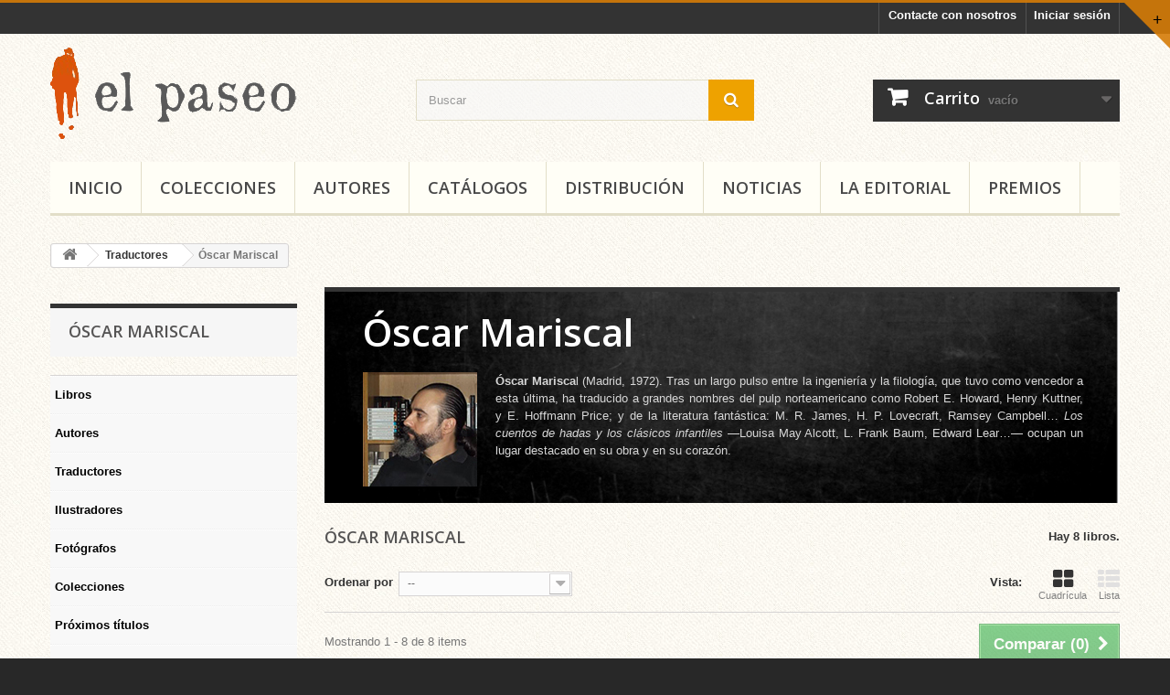

--- FILE ---
content_type: text/html; charset=utf-8
request_url: http://elpaseoeditorial.com/es/34-oscar-mariscal
body_size: 28527
content:
<!DOCTYPE HTML> <!--[if lt IE 7]><html class="no-js lt-ie9 lt-ie8 lt-ie7" lang="es-es"><![endif]--> <!--[if IE 7]><html class="no-js lt-ie9 lt-ie8 ie7" lang="es-es"><![endif]--> <!--[if IE 8]><html class="no-js lt-ie9 ie8" lang="es-es"><![endif]--> <!--[if gt IE 8]><html class="no-js ie9" lang="es-es"><![endif]--><html lang="es-es"><head><meta charset="utf-8" /><title>Óscar Mariscal - el paseo editorial</title><meta name="description" content="&nbsp;&nbsp; Óscar Mariscal (Madrid, 1972). Tras un largo pulso entre la ingeniería y la filología, que tuvo como vencedor a esta última, ha traducido a grandes nombres del pulp norteamericano como Robert E. Howard, Henry Kuttner, y E. Hoffmann Price; y de la literatura fantástica: M. R. James, H. P. Lovecraft, Ramsey Campbell… Los cuentos de hadas y los clásicos infantiles —Louisa May Alcott, L. Frank Baum, Edward Lear…— ocupan un lugar destacado en su obra y en su corazón. &nbsp;&nbsp; &nbsp;&nbsp;" /><meta name="generator" content="PrestaShop" /><meta name="robots" content="index,follow" /><meta name="viewport" content="width=device-width, minimum-scale=0.25, maximum-scale=1.6, initial-scale=1.0" /><meta name="apple-mobile-web-app-capable" content="yes" /><link rel="icon" type="image/vnd.microsoft.icon" href="/img/favicon.ico?1752135654" /><link rel="shortcut icon" type="image/x-icon" href="/img/favicon.ico?1752135654" /><link rel="stylesheet" href="http://elpaseoeditorial.com/themes/default-bootstrap/cache/v_42_f178065bca6dc43cbf57ec06ae0c1410_all.css" type="text/css" media="all" /><style type="text/css" class="slidersEverywhereStyle">.SEslider.sample {
		padding:0px 15px 0px 15px;
		width:100%;
											margin:0 auto;clear:both;						}

	.SEslider.sample .slidetitle {
		background:rgba(0, 0, 0, 0.5);
		color:#fff;
	}

	.SEslider.sample .slide_description {
		background:rgba(0, 0, 0, 0.5);
		color:#fff;
	}

	.SEslider.sample .se-next, .SEslider.sample .se-prev {
		background:rgba(0, 0, 0, 0.5);
		color:#fff;
	}

	.SEslider.sample .se-next:hover, .SEslider.sample .se-prev:hover {
		text-shadow:#fff;
	}
	
	.SEslider.sample .se-pager-item {
		border-color:rgba(0, 0, 0, 0.5);
	}
	
	.SEslider.sample .se-pager-item:hover {
		border-color:transparent;
		box-shadow:0 0 3px #fff;
	}
	
	.SEslider.sample .se-pager a {
		background-color:#0090f0;
	}
	
	.SEslider.sample .se-pager a.se-pager-link.active {
		background-color:#ffa500;
	}
	
	/** media queries **/

						 
			@media all and (max-width: 1199px) {
				.SEslider.sample {
					padding:0px 0px 0px 0px;
					width:100%;
									}
			}
					 
			@media all and (max-width: 989px) {
				.SEslider.sample {
					padding:0px 0px 0px 0px;
					width:100%;
									}
			}
			

	.SEslider.autores {
		padding:0px 0px 0px 0px;
		width:100%;
			}

	.SEslider.autores .slidetitle {
		background:rgba(0, 0, 0, 0.5);
		color:#fff;
	}

	.SEslider.autores .slide_description {
		background:rgba(0, 0, 0, 0.5);
		color:#fff;
	}

	.SEslider.autores .se-next, .SEslider.autores .se-prev {
		background:rgba(0, 0, 0, 0.5);
		color:#fff;
	}

	.SEslider.autores .se-next:hover, .SEslider.autores .se-prev:hover {
		text-shadow:#fff;
	}
	
	.SEslider.autores .se-pager-item {
		border-color:rgba(0, 0, 0, 0.5);
	}
	
	.SEslider.autores .se-pager-item:hover {
		border-color:transparent;
		box-shadow:0 0 3px #fff;
	}
	
	.SEslider.autores .se-pager a {
		background-color:#0090f0;
	}
	
	.SEslider.autores .se-pager a.se-pager-link.active {
		background-color:#ffa500;
	}
	
	/** media queries **/

						 
			@media all and (max-width: 1199px) {
				.SEslider.autores {
					padding:0px 0px 0px 0px;
					width:100%;
									}
			}
					 
			@media all and (max-width: 989px) {
				.SEslider.autores {
					padding:0px 0px 0px 0px;
					width:100%;
									}
			}
			


/** rtl **/</style> <input type="hidden" id="paypal_mode" value="production"> <input type="hidden" id="paypal_merchant_id" value="XHGWSKQTWK2D2"> <input type="hidden" id="paypal_ssl_enabled" value="0"> <link rel="stylesheet" href="//fonts.googleapis.com/css?family=Open+Sans:300,600&amp;subset=latin,latin-ext" type="text/css" media="all" /> <!--[if IE 8]> 
<script src="https://oss.maxcdn.com/libs/html5shiv/3.7.0/html5shiv.js"></script> 
<script src="https://oss.maxcdn.com/libs/respond.js/1.3.0/respond.min.js"></script> <![endif]--></head><body id="category" class="category category-34 category-oscar-mariscal show-left-column hide-right-column lang_es"><div id="page"><div class="header-container"> <header id="header"><div class="nav"><div class="container"><div class="row"> <nav><div class="header_user_info"> <a class="login" href="http://elpaseoeditorial.com/es/mi-cuenta" rel="nofollow" title="Acceda a su cuenta de cliente"> Iniciar sesión </a></div><div id="contact-link" > <a href="http://elpaseoeditorial.com/es/contactanos" title="Contacte con nosotros">Contacte con nosotros</a></div></nav></div></div></div><div><div class="container"><div class="row"><div id="header_logo"> <a href="http://elpaseoeditorial.com/" title="el paseo editorial"> <img class="logo img-responsive" src="http://elpaseoeditorial.com/img/el-paseo-editorial-logo-1486929376.jpg" alt="el paseo editorial" width="270" height="100"/> </a></div><div id="search_block_top" class="col-sm-4 clearfix"><form id="searchbox" method="get" action="//elpaseoeditorial.com/es/buscar" > <input type="hidden" name="controller" value="search" /> <input type="hidden" name="orderby" value="position" /> <input type="hidden" name="orderway" value="desc" /> <input class="search_query form-control" type="text" id="search_query_top" name="search_query" placeholder="Buscar" value="" /> <button type="submit" name="submit_search" class="btn btn-default button-search"> <span>Buscar</span> </button></form></div><div class="col-sm-4 clearfix"><div class="shopping_cart"> <a href="http://elpaseoeditorial.com/es/pedido" title="Ver mi carrito de compra" rel="nofollow"> <b>Carrito</b> <span class="ajax_cart_quantity unvisible">0</span> <span class="ajax_cart_product_txt unvisible">Producto</span> <span class="ajax_cart_product_txt_s unvisible">Productos</span> <span class="ajax_cart_total unvisible"> </span> <span class="ajax_cart_no_product">vacío</span> </a><div class="cart_block block exclusive"><div class="block_content"><div class="cart_block_list"><p class="cart_block_no_products"> Ningún producto</p><div class="cart-prices"><div class="cart-prices-line first-line"> <span class="price cart_block_shipping_cost ajax_cart_shipping_cost unvisible"> A determinar </span> <span class="unvisible"> Transporte </span></div><div class="cart-prices-line"> <span class="price cart_block_tax_cost ajax_cart_tax_cost">0,00 €</span> <span>Impuestos</span></div><div class="cart-prices-line last-line"> <span class="price cart_block_total ajax_block_cart_total">0,00 €</span> <span>Total</span></div><p> Estos precios se entienden IVA incluído</p></div><p class="cart-buttons"> <a id="button_order_cart" class="btn btn-default button button-small" href="http://elpaseoeditorial.com/es/pedido" title="Confirmar" rel="nofollow"> <span> Confirmar<i class="icon-chevron-right right"></i> </span> </a></p></div></div></div></div></div><div id="layer_cart"><div class="clearfix"><div class="layer_cart_product col-xs-12 col-md-6"> <span class="cross" title="Cerrar Ventana"></span> <span class="title"> <i class="icon-check"></i>Producto añadido correctamente a su carrito de la compra </span><div class="product-image-container layer_cart_img"></div><div class="layer_cart_product_info"> <span id="layer_cart_product_title" class="product-name"></span> <span id="layer_cart_product_attributes"></span><div> <strong class="dark">Cantidad</strong> <span id="layer_cart_product_quantity"></span></div><div> <strong class="dark">Total</strong> <span id="layer_cart_product_price"></span></div></div></div><div class="layer_cart_cart col-xs-12 col-md-6"> <span class="title"> <span class="ajax_cart_product_txt_s unvisible"> Hay <span class="ajax_cart_quantity">0</span> artículos en su carrito. </span> <span class="ajax_cart_product_txt "> Hay 1 artículo en su carrito. </span> </span><div class="layer_cart_row"> <strong class="dark"> Total productos: (impuestos incl.) </strong> <span class="ajax_block_products_total"> </span></div><div class="layer_cart_row"> <strong class="dark unvisible"> Total envío:&nbsp;(impuestos incl.) </strong> <span class="ajax_cart_shipping_cost unvisible"> A determinar </span></div><div class="layer_cart_row"> <strong class="dark">Impuestos</strong> <span class="price cart_block_tax_cost ajax_cart_tax_cost">0,00 €</span></div><div class="layer_cart_row"> <strong class="dark"> Total (impuestos incl.) </strong> <span class="ajax_block_cart_total"> </span></div><div class="button-container"> <span class="continue btn btn-default button exclusive-medium" title="Seguir comprando"> <span> <i class="icon-chevron-left left"></i>Seguir comprando </span> </span> <a class="btn btn-default button button-medium" href="http://elpaseoeditorial.com/es/pedido" title="Ir a la caja" rel="nofollow"> <span> Ir a la caja<i class="icon-chevron-right right"></i> </span> </a></div></div></div><div class="crossseling"></div></div><div class="layer_cart_overlay"></div><div id="block_top_menu" class="sf-contener clearfix col-lg-12"><div class="cat-title">Menú</div><ul class="sf-menu clearfix menu-content"><li><a href="http://elpaseoeditorial.com" title="Inicio">Inicio</a></li><li><a href="http://elpaseoeditorial.com/es/12-colecciones" title="Colecciones">Colecciones</a><ul><li><a href="http://elpaseoeditorial.com/es/13-el-paseo-central" title="El paseo central">El paseo central</a></li><li><a href="http://elpaseoeditorial.com/es/14-de-9-a-99" title="DE-9-A-99">DE-9-A-99</a></li><li><a href="http://elpaseoeditorial.com/es/15-el-paseo-bizarro" title="el paseo bizarro">el paseo bizarro</a></li><li><a href="http://elpaseoeditorial.com/es/16-narrativa" title="narrativa">narrativa</a></li><li><a href="http://elpaseoeditorial.com/es/17-ensayo" title="ensayo">ensayo</a></li><li><a href="http://elpaseoeditorial.com/es/18-el-paseo-local" title="el paseo local">el paseo local</a></li><li><a href="http://elpaseoeditorial.com/es/19-memoria" title="memoria">memoria</a></li><li><a href="http://elpaseoeditorial.com/es/60-breviarios" title="breviarios">breviarios</a></li><li><a href="http://elpaseoeditorial.com/es/83-narrativa-serie-opera-prima" title="narrativa / serie "ópera prima"">narrativa / serie "ópera prima"</a></li><li><a href="http://elpaseoeditorial.com/es/91-itinerantes" title="Itinerantes ">Itinerantes </a></li><li><a href="http://elpaseoeditorial.com/es/119-el-paseo-de-libros" title="El Paseo de Libros ">El Paseo de Libros </a></li><li><a href="http://elpaseoeditorial.com/es/121-el-paseo-serie-gong" title="El Paseo / serie Gong">El Paseo / serie Gong</a></li></ul></li><li><a href="http://elpaseoeditorial.com/es/21-autores" title="Autores">Autores</a><ul><li><a href="http://elpaseoeditorial.com/es/154-edward-abbey" title="Edward Abbey">Edward Abbey</a></li><li><a href="http://elpaseoeditorial.com/es/79-paco-aguado" title="Paco Aguado">Paco Aguado</a></li><li><a href="http://elpaseoeditorial.com/es/144-sibilla-aleramo" title="Sibilla Aleramo ">Sibilla Aleramo </a></li><li><a href="http://elpaseoeditorial.com/es/107-jose-ramon-alonso-de-la-torre" title="José Ramón Alonso de la Torre">José Ramón Alonso de la Torre</a></li><li><a href="http://elpaseoeditorial.com/es/162-isabel-alvarez" title="Isabel Álvarez">Isabel Álvarez</a></li><li><a href="http://elpaseoeditorial.com/es/96-andres-amoros" title="Andrés Amorós">Andrés Amorós</a></li><li><a href="http://elpaseoeditorial.com/es/112-miguel-antilopez" title="Miguel Antílopez">Miguel Antílopez</a></li><li><a href="http://elpaseoeditorial.com/es/122-guillaume-apollinaire" title="Guillaume Apollinaire">Guillaume Apollinaire</a></li><li><a href="http://elpaseoeditorial.com/es/157-diana-aradas" title="Diana Aradas">Diana Aradas</a></li><li><a href="http://elpaseoeditorial.com/es/41-juan-carlos-aragon" title="Juan Carlos Aragón">Juan Carlos Aragón</a></li><li><a href="http://elpaseoeditorial.com/es/69-joaquin-arbide" title="Joaquín Arbide">Joaquín Arbide</a></li><li><a href="http://elpaseoeditorial.com/es/127-carlos-arenas-posadas" title="Carlos Arenas Posadas">Carlos Arenas Posadas</a></li><li><a href="http://elpaseoeditorial.com/es/58-sverker-arnoldsson" title="Sverker Arnoldsson">Sverker Arnoldsson</a></li><li><a href="http://elpaseoeditorial.com/es/74-jorge-arteaga-gomez" title="Jorge Arteaga Gómez">Jorge Arteaga Gómez</a></li><li><a href="http://elpaseoeditorial.com/es/72-salvador-balil-forgas" title="Salvador Balil Forgas">Salvador Balil Forgas</a></li><li><a href="http://elpaseoeditorial.com/es/125-hugo-ball" title="Hugo Ball">Hugo Ball</a></li><li><a href="http://elpaseoeditorial.com/es/152-manuel-barrios" title="Manuel Barrios">Manuel Barrios</a></li><li><a href="http://elpaseoeditorial.com/es/23-lyman-frank-baum" title="Lyman Frank Baum">Lyman Frank Baum</a></li><li><a href="http://elpaseoeditorial.com/es/156-charles-beaumont" title="Charles Beaumont">Charles Beaumont</a></li><li><a href="http://elpaseoeditorial.com/es/126-felipe-benitez-reyes" title="Felipe Benítez Reyes">Felipe Benítez Reyes</a></li><li><a href="http://elpaseoeditorial.com/es/141-julien-blanc" title="Julien Blanc">Julien Blanc</a></li><li><a href="http://elpaseoeditorial.com/es/86-margarete-boehme" title="Margarete Böhme">Margarete Böhme</a></li><li><a href="http://elpaseoeditorial.com/es/108-juan-bonilla" title="Juan Bonilla">Juan Bonilla</a></li><li><a href="http://elpaseoeditorial.com/es/160-charles-brockden-brown" title="Charles Brockden Brown">Charles Brockden Brown</a></li><li><a href="http://elpaseoeditorial.com/es/35-jeffrey-brown" title="Jeffrey Brown">Jeffrey Brown</a></li><li><a href="http://elpaseoeditorial.com/es/172-rafael-caceres-feria" title="Rafael Cáceres Feria">Rafael Cáceres Feria</a></li><li><a href="http://elpaseoeditorial.com/es/145-dino-campana" title="Dino Campana ">Dino Campana </a></li><li><a href="http://elpaseoeditorial.com/es/49-jose-cardoso-pires" title="José Cardoso Pires">José Cardoso Pires</a></li><li><a href="http://elpaseoeditorial.com/es/97-terry-castle" title="Terry Castle">Terry Castle</a></li><li><a href="http://elpaseoeditorial.com/es/173-cristina-cerrada" title="Cristina Cerrada">Cristina Cerrada</a></li><li><a href="http://elpaseoeditorial.com/es/169-manuel-chaves-nogales" title="Manuel Chaves Nogales">Manuel Chaves Nogales</a></li><li><a href="http://elpaseoeditorial.com/es/70-rene-crevel" title="René Crevel">René Crevel</a></li><li><a href="http://elpaseoeditorial.com/es/44-carlos-crivell" title="Carlos Crivell">Carlos Crivell</a></li><li><a href="http://elpaseoeditorial.com/es/171-alberto-del-campo" title="Alberto del Campo">Alberto del Campo</a></li><li><a href="http://elpaseoeditorial.com/es/64-joaquin-dholdan" title="Joaquín DHoldan">Joaquín DHoldan</a></li><li><a href="http://elpaseoeditorial.com/es/66-arthur-conan-doyle" title="Arthur Conan Doyle">Arthur Conan Doyle</a></li><li><a href="http://elpaseoeditorial.com/es/82-eva-diaz-perez" title="Eva Díaz Pérez">Eva Díaz Pérez</a></li><li><a href="http://elpaseoeditorial.com/es/170-george-eliot" title="George Eliot">George Eliot</a></li><li><a href="http://elpaseoeditorial.com/es/123-toto-estirado" title="Toto Estirado ">Toto Estirado </a></li><li><a href="http://elpaseoeditorial.com/es/177-manuel-ferrand" title="Manuel Ferrand">Manuel Ferrand</a></li><li><a href="http://elpaseoeditorial.com/es/113-arturo-flores" title="Arturo Flores">Arturo Flores</a></li><li><a href="http://elpaseoeditorial.com/es/164-francisco-gil-chaparro" title="Francisco Gil Chaparro ">Francisco Gil Chaparro </a></li><li><a href="http://elpaseoeditorial.com/es/50-fdo-gonzalez-vinas" title="Fdo. González Viñas">Fdo. González Viñas</a></li><li><a href="http://elpaseoeditorial.com/es/155-abraham-guerrero-tenorio" title="Abraham Guerrero Tenorio ">Abraham Guerrero Tenorio </a></li><li><a href="http://elpaseoeditorial.com/es/63-emmy-hennings" title="Emmy Hennings">Emmy Hennings</a></li><li><a href="http://elpaseoeditorial.com/es/142-antonio-hernandez" title="Antonio Hernández">Antonio Hernández</a></li><li><a href="http://elpaseoeditorial.com/es/76-ronald-hilton" title="Ronald Hilton">Ronald Hilton</a></li><li><a href="http://elpaseoeditorial.com/es/73-jose-ibanez" title="José Ibáñez">José Ibáñez</a></li><li><a href="http://elpaseoeditorial.com/es/166-gervasio-iglesias" title="Gervasio Iglesias">Gervasio Iglesias</a></li><li><a href="http://elpaseoeditorial.com/es/28-washington-irving" title="Washington Irving">Washington Irving</a></li><li><a href="http://elpaseoeditorial.com/es/165-fernando-iwasaki" title="Fernando Iwasaki ">Fernando Iwasaki </a></li><li><a href="http://elpaseoeditorial.com/es/29-silverio-lanza" title="Silverio Lanza">Silverio Lanza</a></li><li><a href="http://elpaseoeditorial.com/es/54-jose-lazaro" title="José Lazaro">José Lazaro</a></li><li><a href="http://elpaseoeditorial.com/es/26-edward-lear" title="Edward Lear">Edward Lear</a></li><li><a href="http://elpaseoeditorial.com/es/151-vernon-lee" title="Vernon Lee">Vernon Lee</a></li><li><a href="http://elpaseoeditorial.com/es/45-antonio-lorca" title="Antonio Lorca">Antonio Lorca</a></li><li><a href="http://elpaseoeditorial.com/es/168-los-compadres" title="Los compadres">Los compadres</a></li><li><a href="http://elpaseoeditorial.com/es/67-h-p-lovecraft" title="H. P. Lovecraft">H. P. Lovecraft</a></li><li><a href="http://elpaseoeditorial.com/es/80-joseph-de-maistre" title="Joseph de Maistre">Joseph de Maistre</a></li><li><a href="http://elpaseoeditorial.com/es/158-antonio-martin-garcia" title="Antonio Martín García">Antonio Martín García</a></li><li><a href="http://elpaseoeditorial.com/es/52-daphne-du-maurier" title="Daphne du Maurier">Daphne du Maurier</a></li><li><a href="http://elpaseoeditorial.com/es/81-rafael-montesinos" title="Rafael Montesinos">Rafael Montesinos</a></li><li><a href="http://elpaseoeditorial.com/es/22-david-monthiel" title="David Monthiel">David Monthiel</a></li><li><a href="http://elpaseoeditorial.com/es/118-yolanda-morato" title="Yolanda Morató">Yolanda Morató</a></li><li><a href="http://elpaseoeditorial.com/es/159-esteban-moreno-hernandez" title="Esteban Moreno Hernández ">Esteban Moreno Hernández </a></li><li><a href="http://elpaseoeditorial.com/es/24-julio-munoz-gijon-rancio" title="Julio Muñoz Gijón, @Rancio">Julio Muñoz Gijón, @Rancio</a></li><li><a href="http://elpaseoeditorial.com/es/46-edith-nesbit" title="Edith Nesbit">Edith Nesbit</a></li><li><a href="http://elpaseoeditorial.com/es/68-antonio-nunez-de-herrera" title="Antonio Núñez de Herrera">Antonio Núñez de Herrera</a></li><li><a href="http://elpaseoeditorial.com/es/47-fran-nuno" title="Fran Nuño">Fran Nuño</a></li><li><a href="http://elpaseoeditorial.com/es/174-alex-o-dogherty" title="Alex O'Dogherty">Alex O'Dogherty</a></li><li><a href="http://elpaseoeditorial.com/es/75-carlos-edmundo-de-ory" title="Carlos Edmundo de Ory">Carlos Edmundo de Ory</a></li><li><a href="http://elpaseoeditorial.com/es/153-miguel-pardeza" title="Miguel Pardeza">Miguel Pardeza</a></li><li><a href="http://elpaseoeditorial.com/es/148-sandra-perez-castaneda" title="Sandra Pérez Castañeda">Sandra Pérez Castañeda</a></li><li><a href="http://elpaseoeditorial.com/es/61-fernando-pessoa" title="Fernando Pessoa">Fernando Pessoa</a></li><li><a href="http://elpaseoeditorial.com/es/56-rocio-plaza-orellana" title="Rocío Plaza Orellana">Rocío Plaza Orellana</a></li><li><a href="http://elpaseoeditorial.com/es/143-marcel-proust" title="Marcel Proust">Marcel Proust</a></li><li><a href="http://elpaseoeditorial.com/es/25-francisco-reyero" title="Francisco Reyero">Francisco Reyero</a></li><li><a href="http://elpaseoeditorial.com/es/78-francisco-robles" title="Francisco Robles ">Francisco Robles </a></li><li><a href="http://elpaseoeditorial.com/es/101-manuel-jesus-roldan-salgueiro" title="Manuel Jesús Roldán Salgueiro">Manuel Jesús Roldán Salgueiro</a></li><li><a href="http://elpaseoeditorial.com/es/114-alicia-rubio-chacon" title="Alicia Rubio Chacón">Alicia Rubio Chacón</a></li><li><a href="http://elpaseoeditorial.com/es/150-daniel-ruiz" title="Daniel Ruiz">Daniel Ruiz</a></li><li><a href="http://elpaseoeditorial.com/es/131-waleed-saleh" title="Waleed Saleh">Waleed Saleh</a></li><li><a href="http://elpaseoeditorial.com/es/100-guillermo-sanchez" title="Guillermo Sánchez">Guillermo Sánchez</a></li><li><a href="http://elpaseoeditorial.com/es/59-manu-sanchez" title="Manu Sánchez">Manu Sánchez</a></li><li><a href="http://elpaseoeditorial.com/es/146-rafael-sanchez-ferlosio" title="Rafael Sánchez Ferlosio">Rafael Sánchez Ferlosio</a></li><li><a href="http://elpaseoeditorial.com/es/105-carl-schmitt" title="Carl Schmitt">Carl Schmitt</a></li><li><a href="http://elpaseoeditorial.com/es/161-tobias-smollett" title="Tobias Smollett">Tobias Smollett</a></li><li><a href="http://elpaseoeditorial.com/es/77-juan-sierra" title="Juan Sierra">Juan Sierra</a></li><li><a href="http://elpaseoeditorial.com/es/163-angel-vazquez" title="Ángel Vázquez">Ángel Vázquez</a></li><li><a href="http://elpaseoeditorial.com/es/167-juan-miguel-vega" title="Juan Miguel Vega ">Juan Miguel Vega </a></li><li><a href="http://elpaseoeditorial.com/es/124-juan-villegas-martin" title="Juan Villegas Martín">Juan Villegas Martín</a></li><li><a href="http://elpaseoeditorial.com/es/48-ulrike-voswinckel" title="Ulrike Voswinckel">Ulrike Voswinckel</a></li><li><a href="http://elpaseoeditorial.com/es/120-francis-wolff" title="Francis Wolff">Francis Wolff</a></li><li><a href="http://elpaseoeditorial.com/es/109-juan-antonio-zunzunegui" title="Juan Antonio Zunzunegui">Juan Antonio Zunzunegui</a></li><li><a href="http://elpaseoeditorial.com/es/85-varios-autores" title="VARIOS AUTORES">VARIOS AUTORES</a></li></ul></li><li><a href="../index.php?fc=module&amp;module=vbdownloadspage&amp;controller=downloads" title="Cat&aacute;logos">Cat&aacute;logos</a></li><li><a href="http://elpaseoeditorial.com/es/content/7-distribucion-de-el-paseo-editorial" title="Distribuci&oacute;n">Distribuci&oacute;n</a></li><li><a href="http://elpaseoeditorial.com/es/noticias.html" title="Noticias">Noticias</a></li><li><a href="http://elpaseoeditorial.com/es/content/6-la-editorial" title="La editorial">La editorial</a></li><li><a href="http://elpaseoeditorial.com/es/content/9-premios" title="Premios">Premios</a></li></ul></div><div class="infobar_wrap top" style="background-color: rgba(213, 124, 7, 0.9); color: #f9f1f1"data-discarded="false"data-link="http://elpaseoeditorial.com/es/module/infobariw/ajax"data-position="top"data-expanded="0"><div class="infobar_text top rte"><h3 style="text-align:center;">Síguenos en <span style="color:#ffffff;"><a href="https://www.facebook.com/elpaseoeditorial" target="_blank"><span style="color:#ffffff;">Facebook</span></a>&nbsp;y&nbsp;<a href="https://twitter.com/paseoeditorial?lang=es" target="_blank"><span style="color:#ffffff;">Twitter</span></a></span></h3></div><div class="infobar_btn top" id="top" style="color: black;border-top-color: rgba(213, 124, 7, 0.9);border-right-color: rgba(213, 124, 7, 0.9);"><div class="infobar_btn_sign top">+</div></div></div></div></div></div> </header></div><div class="columns-container"><div id="columns" class="container"><div class="breadcrumb clearfix"> <a class="home" href="http://elpaseoeditorial.com/" title="Volver al inicio"><i class="icon-home"></i></a> <span class="navigation-pipe">&gt;</span> <span class="navigation_page"><span itemscope itemtype="http://data-vocabulary.org/Breadcrumb"><a itemprop="url" href="http://elpaseoeditorial.com/es/33-traductores" title="Traductores" ><span itemprop="title">Traductores</span></a></span><span class="navigation-pipe">></span>&Oacute;scar Mariscal</span></div><div id="slider_row" class="row"></div><div class="row"><div id="left_column" class="column col-xs-12 col-sm-3"><div id="categories_block_left" class="block"><h2 class="title_block"> Óscar Mariscal</h2><div class="block_content vertical"><ul class="tree"><li class="category_42"> <a href="http://elpaseoeditorial.com/es/42-libros" title="">Libros</a></li><li class="category_21"> <a href="http://elpaseoeditorial.com/es/21-autores" title="">Autores</a><ul><li class="category_154"> <a href="http://elpaseoeditorial.com/es/154-edward-abbey" title="&nbsp; Edward Abbey&nbsp; (29 de enero de 1927, Home-14 de marzo de 1989, Oracle, Arizona) fue un escritor y ambientalista estadounidense. Trabajó como guarda y vigía forestal para el National Park Service. Escribió varias novelas y ensayos, algunos de ellos...">Edward Abbey</a></li><li class="category_79"> <a href="http://elpaseoeditorial.com/es/79-paco-aguado" title="&nbsp; ( Madrid, 1964 ) es periodista de ya larga trayectoria, dedicado a la información taurina en los más variados medios y soportes. También es abundante su bibliografía, que abrió en 1999 con la primera edición de este libro: Joselito el Gallo,...">Paco Aguado</a></li><li class="category_144"> <a href="http://elpaseoeditorial.com/es/144-sibilla-aleramo" title="&nbsp; Sibilla Aleramo&nbsp; (Alessandria, 1876-Roma, 1960) fue conocida como novelista y periodista por su tono vivencial, a veces autobiográfico, y marcadamente feminista. El éxito de su novela confesional Una donna , de 1906, hizo despegar su fecunda...">Sibilla Aleramo </a></li><li class="category_107"> <a href="http://elpaseoeditorial.com/es/107-jose-ramon-alonso-de-la-torre" title="&nbsp; José Ramón Alonso de la Torre (Cáceres, 1957) ha desarrollado su vida como articulista, escritor y profesor entre Galicia y Extremadura y ha vivido en cinco de las siete provincias rayanas. Actualmente dirige la Escuela Superior de Arte...">José Ramón Alonso de la Torre</a></li><li class="category_162"> <a href="http://elpaseoeditorial.com/es/162-isabel-alvarez" title="&nbsp; Isabel Álvarez &nbsp;nació en Cádiz y pasó su infancia en el Sáhara español. Es licenciada en Derecho por la Universidad de Cádiz y Máster en Estudios Históricos Avanzados por la Universidad de Sevilla. Actualmente, está cursando el doctorado en...">Isabel Álvarez</a></li><li class="category_96"> <a href="http://elpaseoeditorial.com/es/96-andres-amoros" title="&nbsp; Andrés Amorós (Valencia, 1941). Catedrático de Literatura Española y escritor, es crítico taurino de ABC y dirige el programa «Música y letra» en Es.radio. Ha escrito más de 150 libros sobre sus grandes pasiones: la literatura, el teatro, la...">Andrés Amorós</a></li><li class="category_112"> <a href="http://elpaseoeditorial.com/es/112-miguel-antilopez" title="&nbsp; Miguel Ángel Márquez , nacido en Mérida (Badajoz, 1981), crece en Isla Cristina (Huelva). Compositor e intérprete, componente del grupo &quot;Antílopez&quot;, dúo musical que cultiva un original concepto de Canción de Autor y con gran calado social en...">Miguel Antílopez</a></li><li class="category_122"> <a href="http://elpaseoeditorial.com/es/122-guillaume-apollinaire" title="&nbsp; Guillaume Apollinaire (Roma, 26 de agosto de 1880 - París, 9 de noviembre de 1918) fue, entre muchas otras cosas, uno de los poetas sobresalientes del siglo XX, gran impulsor teórico de las vanguardias artísticas históricas, especialmente como...">Guillaume Apollinaire</a></li><li class="category_157"> <a href="http://elpaseoeditorial.com/es/157-diana-aradas" title="&nbsp; Diana Aradas . Profesora de lengua castellana, poeta y crítica literaria. Es licenciada en filología gallega (Universidad de A Coruña), en teoría de la literatura y literatura comparada (Universidad de Valladolid), en filología románica...">Diana Aradas</a></li><li class="category_41"> <a href="http://elpaseoeditorial.com/es/41-juan-carlos-aragon" title="(Cádiz 1967-2019). Profesor de Filosofía. Con varios primeros premios del Carnaval de Cádiz, es autor de más de 40 comparsas y chirigotas: “Los Yesterday” (1999), “Los Ángeles Caídos” (2002), “Araka la Kana” (2007), “La Serenissima” (2012), “Los...">Juan Carlos Aragón</a></li><li class="category_69"> <a href="http://elpaseoeditorial.com/es/69-joaquin-arbide" title="&nbsp;&nbsp; Joaquín Arbide nace en 1941 en la provincia de Badajoz. Su niñez, infancia y juventud transcurren en Tetuán ( Marruecos ). En 1957 llega a Sevilla donde cursa «Preu» en el Instituto San Isidoro y después Filosofía y Letras en la Universidad...">Joaquín Arbide</a></li><li class="category_127"> <a href="http://elpaseoeditorial.com/es/127-carlos-arenas-posadas" title="&nbsp; Carlos Arenas Posadas &nbsp;(Sevilla, 1949). Profesor del Área de Historia e Instituciones económicas de la Universidad de Sevilla. Como docente impartió asignaturas de Historia Mundial y de España, de la Empresa, del Trabajo y de Andalucía, hasta su...">Carlos Arenas Posadas</a></li><li class="category_58"> <a href="http://elpaseoeditorial.com/es/58-sverker-arnoldsson" title="&nbsp;&nbsp; Sverker Arnoldsson. Historiador sueco, nacido en 1908 en Sundsvall, y que falleció prematuramente el 10 de octubre de 1959 en Gotemburgo. Fue un investigador especialista en historia española e hispanoamericana. El profesor Arnoldsson vivió...">Sverker Arnoldsson</a></li><li class="category_74"> <a href="http://elpaseoeditorial.com/es/74-jorge-arteaga-gomez" title="&nbsp;&nbsp; Jorge Arteaga Gómez ( Puente Genil, Córdoba; 1972 ) es autor de algunas novelas históricas y cuentos, como el que le valió el primer premio en el iii Concurso de Cuentos Interculturales de la Ciudad de Melilla, año 2009, con el título Vidas...">Jorge Arteaga Gómez</a></li><li class="category_72"> <a href="http://elpaseoeditorial.com/es/72-salvador-balil-forgas" title="&nbsp;&nbsp; Salvador Balil Forgas (Sevilla, 1937) está vinculado por tradición familiar a la industria textil catalana y, también por esa raigambre, tiene una relación muy fuerte con el mundo taurino, ya que su abuelo paterno fue gran aficionado a los...">Salvador Balil Forgas</a></li><li class="category_125"> <a href="http://elpaseoeditorial.com/es/125-hugo-ball" title="&nbsp; Hugo Ball (1886-1927) nació en Pirmasens (Renania) en el seno de una familia católica. Estudió filosofía, literatura y derecho en Múnich y Heidelberg. Dedicó obras a Nietzsche —su tesis universitaria— y a Bakunin, al que tradujo al alemán. Fue...">Hugo Ball</a></li><li class="category_152"> <a href="http://elpaseoeditorial.com/es/152-manuel-barrios" title="&nbsp; Manuel Barrios (San Fernando, Cádiz, 1924 – Sevilla, 2012), novelista, ensayista, flamencólogo, autor teatral, hombre de radio y periodista español, considerado entre los más sólidos valores de la llamada «Nueva narrativa andaluza». Su...">Manuel Barrios</a></li><li class="category_23"> <a href="http://elpaseoeditorial.com/es/23-lyman-frank-baum" title="Lyman Frank Baum , nacido en Chittenango, estado de Nueva York, en 1856, es célebre como autor de un clásico imperecedero, El mago de Oz . En 1897 vio impreso su primer libro: Mother goose in prose, una colección de cuentos infantiles ilustrados por...">Lyman Frank Baum</a></li><li class="category_156"> <a href="http://elpaseoeditorial.com/es/156-charles-beaumont" title="&nbsp; Charles Beaumont nació en Chicago en 1929. Tras una infancia presidida por la enfermedad y la protección materna, ya desde entonces decidió dedicarse al arte en alguna de sus formas. En 1949 llegó a Los Ángeles por razones de trabajo y...">Charles Beaumont</a></li><li class="category_126"> <a href="http://elpaseoeditorial.com/es/126-felipe-benitez-reyes" title="&nbsp; Felipe Benítez Reyes (Rota, 1960) ha desarrollado una obra literaria poliédrica que abarca la poesía, la novela, el relato, el ensayo, la traducción, el articulismo y el teatro. Ha obtenido el Premio de la Crítica, el Premio Nacional de...">Felipe Benítez Reyes</a></li><li class="category_141"> <a href="http://elpaseoeditorial.com/es/141-julien-blanc" title="&nbsp; Julien Blanc (1908-1951), escritor francés olvidado, contemporáneo y conocido de Jean Malaquais, Simone Weil y Louis Guilloux, entre otras figuras literarias de la Francia de la primera mitad de siglo xx. Tras una vida llena de dificultades y su...">Julien Blanc</a></li><li class="category_86"> <a href="http://elpaseoeditorial.com/es/86-margarete-boehme" title="&nbsp; Margarete Böhme (Husum, 1867 - Hamburgo, 1939), vinculada desde muy joven al mundo de la literatura de consumo, se lanzó a escribir con tan solo 17 años en la prensa de Hamburgo, también como Ormanos Sandor, según el cariz de la historia. Tras...">Margarete Böhme</a></li><li class="category_108"> <a href="http://elpaseoeditorial.com/es/108-juan-bonilla" title="&nbsp; Juan Bonilla (Jerez, 1966), escritor, poeta y periodista, galardonado en 2020 con el Premio Nacional de Narrativa, por su última novela, Totalidad sexual del cosmos . De entre sus obras destacan Los príncipes nubios (2003), Premio Biblioteca...">Juan Bonilla</a></li><li class="category_160"> <a href="http://elpaseoeditorial.com/es/160-charles-brockden-brown" title="&nbsp; Charles Brockden Brown&nbsp; (1771-1810) novelista, periodista e historiador estadounidense, generalmente reconocido por los estudiosos como el más ambicioso y dotado de los primeros novelistas estadounidenses anteriores a la generación de Fenimore...">Charles Brockden Brown</a></li><li class="category_35"> <a href="http://elpaseoeditorial.com/es/35-jeffrey-brown" title="Jeffrey Brown es el autor de numerosos libros superventas de Star Wars, entre los que se incluyen la saga Darth Vader e hijos y la serie Academia Jedi . Aún no es tan viejo como los fósiles de antaño, pero tiene un 2,2 por ciento de ADN neandertal....">Jeffrey Brown</a></li><li class="category_172"> <a href="http://elpaseoeditorial.com/es/172-rafael-caceres-feria" title="&nbsp; Rafael Cáceres Feria (Ayamonte, Huelva, 1964) es Profesor Titular de Antropología Social en la Universidad Pablo de Olavide. Sus líneas de investigación se centran, además de en el estudio del flamenco, en el análisis de las sexualidades y las...">Rafael Cáceres Feria</a></li><li class="category_145"> <a href="http://elpaseoeditorial.com/es/145-dino-campana" title="&nbsp; Dino Campana (Marradi, 1885-Castel Pulci, 1932), poeta maldito y de vida errabunda que debe su fama al libro Canti Orfici (1913), considerado hoy en Italia una obra maestra. Llevó una vida agitada y llena de penalidad, y acabó muriendo en un...">Dino Campana </a></li><li class="category_49"> <a href="http://elpaseoeditorial.com/es/49-jose-cardoso-pires" title="&nbsp;&nbsp; José Cardoso Pires (1925-1998), uno de los narradores portugueses más leídos y respetados de todo el siglo xx, fue el primer novelista en obtener, en 1997, el premio Pessoa, el más importante de la cultura portuguesa. Permanentemente...">José Cardoso Pires</a></li><li class="category_97"> <a href="http://elpaseoeditorial.com/es/97-terry-castle" title="&nbsp; Terry Castle (1953). Considerada entre lo mejor del ensayo y la prosa de no ficción de lengua inglesa, descrita por la fallecida Susan Sontag como «la crítica más expresiva y esclarecedora de la actualidad», Castle ha enseñado en la...">Terry Castle</a></li><li class="category_173"> <a href="http://elpaseoeditorial.com/es/173-cristina-cerrada" title="&nbsp; Cristina Cerrada (Madrid, 1970) es Doctora en Estudios Literarios, licenciada en Teoría de la Literatura y Literatura Comparada por la UCM, licenciada en Sociología por la UNED, escritora y coordinadora de cursos de narrativa breve y novela. Es...">Cristina Cerrada</a></li><li class="category_169"> <a href="http://elpaseoeditorial.com/es/169-manuel-chaves-nogales" title="&nbsp; Manuel Chaves Nogales&nbsp; (Sevilla, 1897- Londres, 1944) es, sin duda, el gran periodista español del siglo XX. Cien años después de sus primeras obras, su escritura permanece fresca y moderna, tanto en sus narraciones como en sus piezas...">Manuel Chaves Nogales</a></li><li class="category_70"> <a href="http://elpaseoeditorial.com/es/70-rene-crevel" title="&nbsp; &nbsp; René Crevel ,&nbsp;(1900-1935) es uno de los escritores clave para entender la narrativa francesa del siglo xx. Su influencia ha sido de gran calado en las generaciones posteriores tanto por su vinculación con los movimientos de vanguardia como...">René Crevel</a></li><li class="category_44"> <a href="http://elpaseoeditorial.com/es/44-carlos-crivell" title="&nbsp; Carlos Crivell (Sevilla, 1950) es médico y ha sido crítico taurino en multitud de medios ( El Mundo de Andalucía , Antena 3 Radio, El Correo de Andalucía , ABC , Onda Cero, Diario 16 ...). En la actualidad es el crítico taurino de Cadena...">Carlos Crivell</a></li><li class="category_171"> <a href="http://elpaseoeditorial.com/es/171-alberto-del-campo" title="&nbsp; Alberto del Campo (Sevilla, 1971) es doctor en antropología social, profesor universitario y ensayista. En su veintena de libros y más de un centenar de artículos concierta inusualmente la historia, la antropología, el derecho y la filología en...">Alberto del Campo</a></li><li class="category_64"> <a href="http://elpaseoeditorial.com/es/64-joaquin-dholdan" title="&nbsp;&nbsp; Joaquín DHoldan (Villa del Cerro de Montevideo, 1969) es escritor y dramaturgo. Está radicado en Sevilla desde principios de este siglo. Trabaja como odontólogo, articulista en varios medios y conductor de programas radiofónicos como...">Joaquín DHoldan</a></li><li class="category_66"> <a href="http://elpaseoeditorial.com/es/66-arthur-conan-doyle" title="&nbsp;&nbsp; Arthur Conan Doyle (1859-1930) además del creador de Sherlock Holmes, una de las criaturas de ficción más exitosas de la literatura occidental, fue un autor prolífico cuya obra incluye relatos de ciencia ficción, novela histórica, teatro y...">Arthur Conan Doyle</a></li><li class="category_82"> <a href="http://elpaseoeditorial.com/es/82-eva-diaz-perez" title="&nbsp; &nbsp;&nbsp; Eva Díaz Pérez (Sevilla, 1971) es periodista y escritora española, comenzó su carrera literaria con la publicación en 2001 del libro satírico El polvo del camino. El libro maldito del Rocío . En el año 2005 publicó su primera novela, el...">Eva Díaz Pérez</a></li><li class="category_170"> <a href="http://elpaseoeditorial.com/es/170-george-eliot" title="&nbsp; George Eliot (seudónimo de Mary Ann Evans, 1819-1880) está considerada una de las cumbres de la narrativa inglesa de todos los tiempos, autora de clásicos entre lo mejor de sus letras: Middlemarch , El molino del Floss o Silas Marner . Sus...">George Eliot</a></li><li class="category_123"> <a href="http://elpaseoeditorial.com/es/123-toto-estirado" title="&nbsp; José Antonio Estirado Cruz -conocido como Toto Estirado- nació en Usagre el 28 de marzo de 1939, y falleció en el hospital provincial de Badajoz a los 55 años, en 1994. Artista contracultural que realizó su obra entre Badajoz y Sevilla. Su...">Toto Estirado </a></li><li class="category_177"> <a href="http://elpaseoeditorial.com/es/177-manuel-ferrand" title="&nbsp; Manuel Ferrand&nbsp; (Sevilla, 1925-1985), desde su adolescencia, demostró un insólito virtuosismo en el dibujo y en la escritura. Catedrático de Historia del Arte, compaginó esta labor con el ejercicio del periodismo en la redacción de ABC de...">Manuel Ferrand</a></li><li class="category_113"> <a href="http://elpaseoeditorial.com/es/113-arturo-flores" title="&nbsp; Arturo Flores (Salamanca, Guanajuato, México, 1983) es Licenciado en idiomas, escritor, dramaturgo y director de escena. Su pasión por la literatura lo ha llevado a incursionar en las letras, El viejo pirata (2016), Doña Mary (2018),...">Arturo Flores</a></li><li class="category_164"> <a href="http://elpaseoeditorial.com/es/164-francisco-gil-chaparro" title="&nbsp; Francisco Gil Chaparro (San Juan de Aznalfarache, Sevilla, 1959) es periodista de larga trayectoria, especialmente en El Correo de Andalucía , y en programas de Canal Sur TV con la productora Red Acción 7 del periodista Paco Lobatón. También...">Francisco Gil Chaparro </a></li><li class="category_50"> <a href="http://elpaseoeditorial.com/es/50-fdo-gonzalez-vinas" title="&nbsp;&nbsp; Fernando González Viñas &nbsp; (Villanueva del Duque, Córdoba, 1966). Historiador, escritor, traductor. Ha publicado las novelas Esperando a Gagarin y El traje del muerto , es guionista de las novelas gráficas El último yeyé y El ángel DADÁ...">Fdo. González Viñas</a></li><li class="category_155"> <a href="http://elpaseoeditorial.com/es/155-abraham-guerrero-tenorio" title="&nbsp; Abraham Guerrero Tenorio&nbsp; (Arcos de la Frontera, Cádiz) es Licenciado en Filología Hispánica y ejerce como profesor de Lengua y Literatura en Secundaria y Bachillerato. En 2018 publica Los días perros . Ese mismo año, gana la VI Edición del...">Abraham Guerrero Tenorio </a></li><li class="category_63"> <a href="http://elpaseoeditorial.com/es/63-emmy-hennings" title="&nbsp; &nbsp; Emmy Hennings&nbsp; ( Flensburgo, 1885 – Sorengo-Lugano, 1948 ), escritora y actriz alemana, es conocida por formar parte del germen del movimiento Dadá, al poner en marcha el Cabaret Voltaire de Zúrich en 1916, junto a su pareja sentimental, Hugo...">Emmy Hennings</a></li><li class="category_142"> <a href="http://elpaseoeditorial.com/es/142-antonio-hernandez" title="&nbsp; Antonio Hernandez&nbsp; (Arcos de la Frontera, 1943). Escritor con medio centenar de libros publicados entre poesía, novela, narraciones breves y ensayos. En dos ocasiones Premio Nacional de la Crítica, por Sagrada Forma (1994) y Nueva York después...">Antonio Hernández</a></li><li class="category_76"> <a href="http://elpaseoeditorial.com/es/76-ronald-hilton" title="&nbsp; &nbsp; Ronald Hilton (1911, Torquay, Inglaterra-2007, Palo Alto, California), académico británico-estado­unidense, editor e impulsor de think tanks . Se formó en las universidades de Oxford y Berkeley y se convirtió en ciudadano estadounidense...">Ronald Hilton</a></li><li class="category_73"> <a href="http://elpaseoeditorial.com/es/73-jose-ibanez" title="&nbsp;&nbsp; José Ibáñez ( San Juan de Aznalfarache, 1984 ) es autor de las novelas Dos minutos en tu vida ( 2009 ), Bébeme, bésame ( 2013 ) y La niña perdida ( El Paseo Editorial, 2019 ), con la que obtuvo el Premio de Novela Universidad de Sevilla...">José Ibáñez</a></li><li class="category_166"> <a href="http://elpaseoeditorial.com/es/166-gervasio-iglesias" title="&nbsp; Gervasio Iglesias es productor, director de cine y escritor. Entre sus producciones más destacadas cabe mencionar las películas “Modelo 77”, “La Isla Mínima” y “Juan de los Muertos”. Estas dos últimas obtuvieron el Goya a mejor película y mejor...">Gervasio Iglesias</a></li><li class="category_28"> <a href="http://elpaseoeditorial.com/es/28-washington-irving" title="Narrador, ensayista, biógrafo, historiador y diplomático, fue uno de los primeros escritores norteamericanos que ganó fama en Europa y un clásico de la literatura en inglés. Especialmente conocido por sus cuentos, incluidos en su célebre Sketch Book ,...">Washington Irving</a></li><li class="category_165"> <a href="http://elpaseoeditorial.com/es/165-fernando-iwasaki" title="&nbsp; Fernando Iwasaki (Lima, 1961). Escritor e historiador. Es autor de más de cuarenta libros de distintos géneros, como la novela Neguijón y los libros de relatos Ajuar funerario , Helarte de amar y España, aparta de mí estos premios . Como...">Fernando Iwasaki </a></li><li class="category_29"> <a href="http://elpaseoeditorial.com/es/29-silverio-lanza" title="Silverio Lanza ( Juan Bautista Amorós; Madrid, 1856-Getafe, 1912 ) está considerado uno de los excéntricos por excelencia de la literatura española. Intentó una carrera literaria a toda costa, tuvo incidentes judiciales y un fracaso tras...">Silverio Lanza</a></li><li class="category_54"> <a href="http://elpaseoeditorial.com/es/54-jose-lazaro" title="&nbsp;&nbsp; José Lázaro Marcos es ilustrador, autor de los dibujos de El Flamenco contado a los niños de Francisco del Cid (2012), Las aventuras del Marqués (2013) y Los siglos sin reloj (1.º Premio del III Concurso de Cómic Medina Azahara, 2013),...">José Lazaro</a></li><li class="category_26"> <a href="http://elpaseoeditorial.com/es/26-edward-lear" title="Edward Lear (1812-1888). Dibujante y escritor británico, es hoy básicamente conocido como el creador del “nonsense”, de la práctica artística extremada del juego, el ingenio y el absurdo, y por tanto influencia notable en toda la literatura posterior...">Edward Lear</a></li><li class="category_151"> <a href="http://elpaseoeditorial.com/es/151-vernon-lee" title="&nbsp; Vernon Lee . Seudónimo de Violet Paget (Boulogne-sur-Mer, 1856 - San Gervasio Bresciano, 1935),​ escritora de nacionalidad británica reconocida actualmente por sus ensayos sobre estética y sus inquietantes narraciones. Desde 1878 decidió firmar...">Vernon Lee</a></li><li class="category_45"> <a href="http://elpaseoeditorial.com/es/45-antonio-lorca" title="&nbsp; Antonio Lorca (Arahal, Sevilla, 1954)&nbsp;es crítico taurino en el diario El País . Estudió Ciencias de la Información en Madrid, inició su actividad profesional en El Correo de Andalucía , y continuó como Director de Comunicación en la...">Antonio Lorca</a></li><li class="category_168"> <a href="http://elpaseoeditorial.com/es/168-los-compadres" title="&nbsp; Alfonso Sánchez y Alberto López . Dúo humorístico formado por los actores Alfonso Sánchez y Alberto López López, que protagonizan la popular serie de largometrajes que empezó en 2012 con &quot;El mundo es nuestro&quot;, y ha seguido con &quot;El mundo es suyo&quot;...">Los compadres</a></li><li class="category_67"> <a href="http://elpaseoeditorial.com/es/67-h-p-lovecraft" title="&nbsp; &nbsp; H. P. Lovecraft (1890-1937), literato, pensador, polemista y hombre vivamente interesado en las ciencias naturales, fue póstuma y universalmente reconocido como el autor de ficción sobrenatural más importante del siglo xx. La obra narrativa de...">H. P. Lovecraft</a></li><li class="category_80"> <a href="http://elpaseoeditorial.com/es/80-joseph-de-maistre" title="&nbsp; &nbsp; Joseph de Maistre (1753-1821), teórico político y filósofo saboyano, máximo representante del pensamiento conservador opuesto a las ideas de la Ilustración y la Revolución francesa. En su vida política llevó a cabo una intensa actividad...">Joseph de Maistre</a></li><li class="category_158"> <a href="http://elpaseoeditorial.com/es/158-antonio-martin-garcia" title="&nbsp; Antonio Martín García (Arahal, Sevilla, 1955) es doctor en Geografía y Licenciado en Derecho por la Universidad de Sevilla y ha trabajado como técnico superior en la Gerencia de Urbanismo del Ayuntamiento de Sevilla desde 1985. Autor de...">Antonio Martín García</a></li><li class="category_52"> <a href="http://elpaseoeditorial.com/es/52-daphne-du-maurier" title="&nbsp;&nbsp; Daphne du Maurier (1907-1989). Criada en un ambiente artístico y muy refinado, hija de los actores Gerald du Maurier y Muriel Beaumont, comenzó en el mundo literario con autora de novelas románticas hasta que le llegó el éxito con dos...">Daphne du Maurier</a></li><li class="category_81"> <a href="http://elpaseoeditorial.com/es/81-rafael-montesinos" title="&nbsp; &nbsp; Rafael Montesinos (1920-2005), poeta y prosista sevillano que desde 1941 se trasladó a Madrid, donde hizo pronto vida literaria accediendo a las principales revistas con sus versos y obteniendo sus primeros reconocimientos. Entre 1944 y...">Rafael Montesinos</a></li><li class="category_22"> <a href="http://elpaseoeditorial.com/es/22-david-monthiel" title="David Monthiel (1976). Ha publicado el libro de relatos Yuri Gagarin que estás en los cielos (Diputación de Cádiz, 2011) y los poemarios Apuntes para una teoría del valor (Olifante, 2014), Libro de la servidumbre (Germanía, 2011), Apuntes de la...">David Monthiel</a></li><li class="category_118"> <a href="http://elpaseoeditorial.com/es/118-yolanda-morato" title="&nbsp; Yolanda Morató (Huelva, 1976) es filóloga, traductora, poeta y bibliófila española, profesora titular en el Departamento de Filología Inglesa de la Universidad de Sevilla. Ha traducido más de una veintena de obras relacionadas con la...">Yolanda Morató</a></li><li class="category_159"> <a href="http://elpaseoeditorial.com/es/159-esteban-moreno-hernandez" title="&nbsp; Esteban Moreno Hernández . Nacido en Valencia en 1956, pero de residencia sevillana desde su primera infancia, ha sido profesor de Enseñanza Secundaria y posteriormente Catedrático de Geografía e Historia desde el año 2000 hasta su jubilación. En...">Esteban Moreno Hernández </a></li><li class="category_24"> <a href="http://elpaseoeditorial.com/es/24-julio-munoz-gijon-rancio" title="Julio Muñoz Gijón &nbsp;(Sevilla, 1981). Es autor de la popular saga de libros «El asesino de la regañá», que mezclan humor y novela negra, de la que ha vendido más de 100 000 ejemplares en total, y cuyos últimos títulos publicados en El Paseo han sido: Un...">Julio Muñoz Gijón, @Rancio</a></li><li class="category_46"> <a href="http://elpaseoeditorial.com/es/46-edith-nesbit" title="&nbsp;&nbsp; Edith Nesbit (1858-1924). Con una biografía muy singular de vida excéntrica, activismo político y literatura, Edith Nesbit escribió terror, romance, poesía, propaganda socialista, obras de teatro y reseñas. Hoy es conocida por los casi 60...">Edith Nesbit</a></li><li class="category_68"> <a href="http://elpaseoeditorial.com/es/68-antonio-nunez-de-herrera" title="&nbsp;&nbsp; Antonio Núñez de Herrera (Campanario, Badajoz, 1900 - Montegordo, Portugal, 1935), conocido principalmente como el autor de una obra señera : Sevilla: Teoría y realidad de la Semana Santa (1934), desarrolló tempranas y agudas aficiones...">Antonio Núñez de Herrera</a></li><li class="category_47"> <a href="http://elpaseoeditorial.com/es/47-fran-nuno" title="&nbsp;&nbsp; Fran Nuño nació en Bilbao, pero vive en Sevilla desde los diez meses de edad. Es escritor, dinamizador cultural y librero-editor. Es autor, en distintas editoriales, de más de cuarenta libros, casi todos ellos de literatura infantil-juvenil....">Fran Nuño</a></li><li class="category_174"> <a href="http://elpaseoeditorial.com/es/174-alex-o-dogherty" title="&nbsp; Álex O&#039;Dogherty (San Fernando, Cádiz, 1973). Le gusta definirse como «Actor y Cosas de Esas». Le has podido ver como actor en series como «Cámera Café», «Doctor Mateo», «Olmos y Robles», o películas como «Alatriste», «Mortadelo y Filemón» o...">Alex O&#039;Dogherty</a></li><li class="category_75"> <a href="http://elpaseoeditorial.com/es/75-carlos-edmundo-de-ory" title="&nbsp;&nbsp; Carlos Edmundo de Ory (1923-2010) poeta, ensayista, traductor y creador de la posvanguardia del «postismo», fuertemente vinculado a Cádiz y a su vida en Francia, era hijo del también poeta modernista Eduardo de Ory. Pionero de la obra poética...">Carlos Edmundo de Ory</a></li><li class="category_153"> <a href="http://elpaseoeditorial.com/es/153-miguel-pardeza" title="&nbsp; Miguel Pardeza nació en La Palma del Condado (Huelva) en 1965 y es licenciado en Filología Hispánica por la Universidad de Zaragoza y exfutbolista. Tras el final de su carrera deportiva, en la que formó parte de la Quinta del Buitre, viró su...">Miguel Pardeza</a></li><li class="category_148"> <a href="http://elpaseoeditorial.com/es/148-sandra-perez-castaneda" title="&nbsp; Sandra Pérez Castañeda (Cádiz, 1972) tiene su terreno preferido entre lo filosófico y lo narrativo. Debutó en novela con La ciudad que rompe sueños y le siguió el recopilatorio de relatos A los fantasmas se les mata publicando . El primero de...">Sandra Pérez Castañeda</a></li><li class="category_61"> <a href="http://elpaseoeditorial.com/es/61-fernando-pessoa" title="&nbsp;&nbsp; Fernando Pessoa ( Lisboa, 13 de junio de 1888 - 30 de noviembre de 1935 ), poeta y escritor portugués, considerado uno de los más brillantes e importantes de la literatura mundial y, en particular, de la lengua portuguesa. De día, Pessoa se...">Fernando Pessoa</a></li><li class="category_56"> <a href="http://elpaseoeditorial.com/es/56-rocio-plaza-orellana" title="&nbsp;&nbsp; Rocío Plaza Orellana. &nbsp; Profesora de Historia del Arte de la Universidad de Sevilla. Se doctoró con la tesis: Los espectáculos escénicos en Sevilla (1795-1825) . Ha dedicado su labor de investigación a la historia de la cultura andaluza de...">Rocío Plaza Orellana</a></li><li class="category_143"> <a href="http://elpaseoeditorial.com/es/143-marcel-proust" title="&nbsp; Marcel Proust . Autor de una de las cumbres de la literatura universal, el ciclo A la busca del tiempo perdido , nació en París, en 1871, en el seno de una rica familia con ascendencia católica y judía. Enfermizo e hipersensible, desde su...">Marcel Proust</a></li><li class="category_25"> <a href="http://elpaseoeditorial.com/es/25-francisco-reyero" title="Francisco Reyero es periodista . Licenciado en Ciencias Económicas y Empresariales, Master de Radio por la Universidad Pontificia de Salamanca, cursó estudios de periodismo en la Universidad Sek de Segovia. Lleva una década y media prestando servicio...">Francisco Reyero</a></li><li class="category_78"> <a href="http://elpaseoeditorial.com/es/78-francisco-robles" title="&nbsp; &nbsp; Francisco Robles Rodríguez (Sevilla, 1963), profesor de literatura, es además un periodista de dilatada trayectoria en prensa escrita, radio y televisión. Actualmente destaca su labor como columnista de ABC y su asidua colaboración en el...">Francisco Robles </a></li><li class="category_101"> <a href="http://elpaseoeditorial.com/es/101-manuel-jesus-roldan-salgueiro" title="&nbsp; Manuel Jesús Roldán (Sevilla, 1970) es historiador del arte, profesor de Secundaria y de la Universitas Senioribus de la Fundación CEU San Pablo, y colaborador habitual de numerosos medios de comunicación. Ha publicado centenares de artículos...">Manuel Jesús Roldán Salgueiro</a></li><li class="category_114"> <a href="http://elpaseoeditorial.com/es/114-alicia-rubio-chacon" title="&nbsp; Alicia Rubio Chacón . Nacida en Sevilla (1994) y criada en la costa gaditana. Descubrió su gusto por las letras a través de buenas profesoras y buenos libros. En 2016 terminó los estudios de Filología Hispánica en la Universidad de Granada, y en...">Alicia Rubio Chacón</a></li><li class="category_150"> <a href="http://elpaseoeditorial.com/es/150-daniel-ruiz" title="&nbsp; Daniel Ruiz&nbsp; (Sevilla, 1976) se dio a conocer como escritor con la novela Chatarra , que obtuvo el I Premio de Novela Corta de la Universidad Politécnica de Madrid, cuando el autor tenía 20 años. La novela inspiró más tarde un corto...">Daniel Ruiz</a></li><li class="category_131"> <a href="http://elpaseoeditorial.com/es/131-waleed-saleh" title="&nbsp; Waleed Saleh (Iraq, 1951) es doctor en Estudios Árabes e Islámicos por la Universidad Autónoma de Madrid, licenciado en Filología Árabe por la Universidad de Bagdad y en Filología Hispánica por la Universidad de Valencia. Autor de varios libros...">Waleed Saleh</a></li><li class="category_100"> <a href="http://elpaseoeditorial.com/es/100-guillermo-sanchez" title="&nbsp; Guillermo Sánchez (Sevilla, 1960) es vecino de los callejones del barrio de la Macarena, hermano y pregonero de la Soledad de San Buenaventura, periodista y autor de novela histórica. Ha cultivado todos los géneros periodísticos en el extinto...">Guillermo Sánchez</a></li><li class="category_59"> <a href="http://elpaseoeditorial.com/es/59-manu-sanchez" title="&nbsp;&nbsp; Manu Sánchez (Dos Hermanas, 1985), payaso, juntaletras, actor, empresario e icono sexual. Vinculado desde muy joven al mundo de la televisión, Sánchez ha sido durante años uno de los rostros más conocidos de Canal Sur, gracias a sus 10 años...">Manu Sánchez</a></li><li class="category_146"> <a href="http://elpaseoeditorial.com/es/146-rafael-sanchez-ferlosio" title="&nbsp; Rafael Sánchez Ferlosio&nbsp; (1927-2019), uno de los escritores más importantes de la literatura española de los últimos tiempos. Premio Cervantes (2004) y Premio Nacional de las Letras (2009), es autor de una señera obra narrativa que incluye...">Rafael Sánchez Ferlosio</a></li><li class="category_105"> <a href="http://elpaseoeditorial.com/es/105-carl-schmitt" title="&nbsp; Carl Schmitt (1888-1985), jurista y pensador alemán, nacido en Plettenberg en 1888. Después de cursar estudios de Derecho en Berlín, Múnich y Estrasburgo, se doctora en 1910 e inicia su carrera académica en 1915. Desarrolla una obra fundamental...">Carl Schmitt</a></li><li class="category_161"> <a href="http://elpaseoeditorial.com/es/161-tobias-smollett" title="&nbsp; Tobias Smollett&nbsp; (Escocia, 1721- Italia, 1771) fue médico, escritor, traductor, historiador, periodista y cervantista británico. Su obra incluye novelas, libros de historia, traducciones y ensayo político. Las aventuras de Roderick Random es la...">Tobias Smollett</a></li><li class="category_77"> <a href="http://elpaseoeditorial.com/es/77-juan-sierra" title="&nbsp;&nbsp; (Sevilla, 1901-1989) poeta y escritor, miembro del grupo poético del 27, fue uno de los fundadores de la revista Mediodía. Publicó poco, cuatro poemarios y un libro de prosas entre 1934 y 1984, donde mezcló la temática religiosa y profana,...">Juan Sierra</a></li><li class="category_163"> <a href="http://elpaseoeditorial.com/es/163-angel-vazquez" title="&nbsp; Ángel Vázquez (Tánger, 1929- Madrid, 1980) es más conocido por su figura de escritor maldito que por su excepcional obra literaria, totalmente inclasificable en su época. Autodidacta, políglota, homosexual, alcohólico, Vázquez se crió en un...">Ángel Vázquez</a></li><li class="category_167"> <a href="http://elpaseoeditorial.com/es/167-juan-miguel-vega" title="&nbsp; Juan Miguel Vega (Sevilla, 1962) periodista de largo recorrido, inició su carrera en la extinta Antena 3 Radio, y siguió en el gabinete del Ayuntamiento de Sevilla, para incorporarse en la RTVA donde actualmente es director de Canal Sur Radio....">Juan Miguel Vega </a></li><li class="category_124"> <a href="http://elpaseoeditorial.com/es/124-juan-villegas-martin" title="&nbsp; Juan Villegas Martín&nbsp; (San Juan del Puerto, 1964) es licenciado en Filología Románica por la Universidad de Sevilla y máster en Historia Comparada por la Universidad de Huelva. Trabaja como profesor de Francés en el IES La Arboleda de Lepe...">Juan Villegas Martín</a></li><li class="category_48"> <a href="http://elpaseoeditorial.com/es/48-ulrike-voswinckel" title="&nbsp; Escritora y directora de cine alemana, nacida en Hamburgo, estudió Literatura Alemana y Romance. Vive desde 1967 en Múnich y se ha especializado en la divulgación en medios de comunicación y escritos de la literatura, el arte y la bohemia de...">Ulrike Voswinckel</a></li><li class="category_120"> <a href="http://elpaseoeditorial.com/es/120-francis-wolff" title="&nbsp; Francis Wolff nació en 1950 cerca de París. Es filósofo y profesor emérito de Filosofía en la prestigiosa École normale supérieure de París. También ha sido profesor en las universidades de São Paulo (Brasil), París-Nanterre y la Sorbona....">Francis Wolff</a></li><li class="category_109"> <a href="http://elpaseoeditorial.com/es/109-juan-antonio-zunzunegui" title="&nbsp; Juan Antonio Zunzunegui (1900-1982), prolífico escritor nacido en una familia de la burguesía comercial bilbaína de Portugalete. Su posición desahogada le permitió acometer una fuerte vocación literaria. Durante los años veinte viaja y cursa...">Juan Antonio Zunzunegui</a></li><li class="category_85 last"> <a href="http://elpaseoeditorial.com/es/85-varios-autores" title="VV.AA.&nbsp;">VARIOS AUTORES</a></li></ul></li><li class="category_33"> <a href="http://elpaseoeditorial.com/es/33-traductores" title="">Traductores</a><ul><li class="category_39"> <a href="http://elpaseoeditorial.com/es/39-nacho-bentz" title="&nbsp;&nbsp; Nocaho Bentz es traductor de cómics, libros de ilustraciones y cultura popular (cine y TV). &nbsp;&nbsp; &nbsp;&nbsp; &nbsp;&nbsp; &nbsp;&nbsp;">Nacho Bentz</a></li><li class="category_57"> <a href="http://elpaseoeditorial.com/es/57-miguel-cisneros-perales" title="&nbsp;&nbsp; Miguel Cisneros Perales ( Sevilla, 1989) es licenciado en Humanidades y Traducción e interpretación (inglés) por la Universidad Pablo de Olavide (Sevilla) y Máster en Traducción e Interculturalidad por la Universidad de Sevilla. Actualmente se...">Miguel Cisneros Perales</a></li><li class="category_62"> <a href="http://elpaseoeditorial.com/es/62-fdo-gonzalez-vinas" title="&nbsp;&nbsp; Fernando González Viñas es doctor en Historia, escritor, traductor, artista plástico. Autor, entre otras, de la novela Esperando a Gagarin , el libro de viajes Japón. Un viaje entre la sonrisa y el vacío , del ensayo José Tomás. De lo...">Fdo. González Viñas</a></li><li class="category_65"> <a href="http://elpaseoeditorial.com/es/65-victoria-leon" title="&nbsp;&nbsp; Victoria León (Sevilla, 1981) es Licenciada en Filología Hispánica por la Universidad de Sevilla, escritora, traductora y crítica literaria. Ha vertido al castellano una treintena de libros del inglés, buena parte de ellos obras clásicas de...">Victoria León</a></li><li class="category_34"> <a href="http://elpaseoeditorial.com/es/34-oscar-mariscal" class="selected" title="&nbsp;&nbsp; Óscar Marisca l (Madrid, 1972). Tras un largo pulso entre la ingeniería y la filología, que tuvo como vencedor a esta última, ha traducido a grandes nombres del pulp norteamericano como Robert E. Howard, Henry Kuttner, y E. Hoffmann Price; y de...">Óscar Mariscal</a></li><li class="category_71 last"> <a href="http://elpaseoeditorial.com/es/71-julio-monteverde" title="&nbsp; &nbsp; Julio Monteverde es poeta y traductor. Ha realizado traducciones, del francés, de autores como Alfred Jarry, Pierre Minet, o el grupo poético El Gran Juego. Del inglés ha realizado ediciones críticas de P.B. Shelley, y ha traducido a autores...">Julio Monteverde</a></li></ul></li><li class="category_30"> <a href="http://elpaseoeditorial.com/es/30-ilustradores" title="">Ilustradores</a><ul><li class="category_43"> <a href="http://elpaseoeditorial.com/es/43-leslie-brooke" title="Brooke was born on 24 September 1862, in Birkenhead, England.[1][2] His skillful and witty illustrations in Andrew Lang&#039;s Nursery Rhyme Book (1897) established his reputation as a leading children&#039;s book illustrator of pen-and-ink line drawings and...">Leslie Brooke</a></li><li class="category_31"> <a href="http://elpaseoeditorial.com/es/31-randolph-caldecott" title="&nbsp;&nbsp; El ilustrador inglés Randolph Caldecott fue uno de los ilustradores preferidos de los niños victorianos ingleses y a su gran éxito en Gran Bretaña debemos sumarle la gran aceptación que su obra tuvo en los Estados Unidos. Sin embargo, la...">Randolph Caldecott</a></li><li class="category_115"> <a href="http://elpaseoeditorial.com/es/115-javier-hermida" title="&nbsp; Javier Hermida . Licenciado en Bellas Artes y profesor de Educación Secundaria. Desde 1990 imparte la asignatura de Dibujo en el IES Albero de nuestra ciudad, del que fue director entre 2005 y 2012. Es profesor, por otra parte, del máster de...">Javier Hermida</a></li><li class="category_55"> <a href="http://elpaseoeditorial.com/es/55-patricio-hidalgo" title="&nbsp;&nbsp; Patricio Hidalgo, pintor, ilustrador y performer sevillano. Dirige junto a Miguel Ángel Rivero la revista Mordisco fundada en 2006, también aparece en artes escénicas con sus colaboraciones en espectáculos de pintura en acción, en recitales...">Patricio Hidalgo</a></li><li class="category_51"> <a href="http://elpaseoeditorial.com/es/51-jose-lazaro" title="&nbsp;&nbsp; José Lázaro Marcos es ilustrador, autor de los dibujos de El Flamenco contado a los niños de Francisco del Cid (2012), Las aventuras del Marqués (2013) y Los siglos sin reloj (1.º Premio del III Concurso de Cómic Medina Azahara, 2013),...">José Lázaro</a></li><li class="category_32 last"> <a href="http://elpaseoeditorial.com/es/32-john-r-neill" title="John Rea Neill (1877-1943) fue dibujante en periódicos, revistas y publicaciones infantiles. Su nombre estará siempre ligado al mundo de Oz, por haber ilustrado todos sus libros salvo el primero. Su trabajo para estas Historias mágicas de Oz se...">John R. Neill</a></li></ul></li><li class="category_37"> <a href="http://elpaseoeditorial.com/es/37-fotografos" title="">Fotógrafos</a><ul><li class="category_38 last"> <a href="http://elpaseoeditorial.com/es/38-antonio-sanchez-carrasco" title="Lorem ipsum dolor sit amet, consectetuer adipiscing elit. Aenean commodo ligula eget dolor. Aenean massa. Cum sociis natoque penatibus et magnis dis parturient montes, nascetur ridiculus mus. Donec quam felis, ultricies nec, pellentesque eu, pretium...">Antonio Sánchez Carrasco</a></li></ul></li><li class="category_12"> <a href="http://elpaseoeditorial.com/es/12-colecciones" title="">Colecciones</a><ul><li class="category_13"> <a href="http://elpaseoeditorial.com/es/13-el-paseo-central" title="">El paseo central</a></li><li class="category_14"> <a href="http://elpaseoeditorial.com/es/14-de-9-a-99" title="">DE-9-A-99</a></li><li class="category_15"> <a href="http://elpaseoeditorial.com/es/15-el-paseo-bizarro" title="">el paseo bizarro</a></li><li class="category_16"> <a href="http://elpaseoeditorial.com/es/16-narrativa" title="">narrativa</a></li><li class="category_17"> <a href="http://elpaseoeditorial.com/es/17-ensayo" title="">ensayo</a></li><li class="category_18"> <a href="http://elpaseoeditorial.com/es/18-el-paseo-local" title="">el paseo local</a></li><li class="category_19"> <a href="http://elpaseoeditorial.com/es/19-memoria" title="">memoria</a></li><li class="category_60"> <a href="http://elpaseoeditorial.com/es/60-breviarios" title="">breviarios</a></li><li class="category_83"> <a href="http://elpaseoeditorial.com/es/83-narrativa-serie-opera-prima" title="">narrativa / serie &quot;ópera prima&quot;</a></li><li class="category_91"> <a href="http://elpaseoeditorial.com/es/91-itinerantes" title="">Itinerantes </a></li><li class="category_119"> <a href="http://elpaseoeditorial.com/es/119-el-paseo-de-libros" title="">El Paseo de Libros </a></li><li class="category_121 last"> <a href="http://elpaseoeditorial.com/es/121-el-paseo-serie-gong" title="">El Paseo / serie Gong</a></li></ul></li><li class="category_36"> <a href="http://elpaseoeditorial.com/es/36-proximos-titulos" title="">Próximos títulos</a></li><li class="category_40 last"> <a href="http://elpaseoeditorial.com/es/40-la-editorial" title="El Paseo es una editorial literaria e independiente de Sevilla (España). Como podrás adivinar, nuestra filosofía es la de buscar buenos libros y conectarlos en un catálogo que suponga, al fin y al cabo, un itinerario. El paseo es una acción festiva,...">La editorial</a></li></ul></div></div><div id="tags_block_left" class="block tags_block"><p class="title_block"> Etiquetas</p><div class="block_content"> <a class="tag_level3 first_item" href="http://elpaseoeditorial.com/es/buscar?tag=CIUDADES" title="Más sobre CIUDADES" > CIUDADES </a> <a class="tag_level2 item" href="http://elpaseoeditorial.com/es/buscar?tag=NOVELA" title="Más sobre NOVELA" > NOVELA </a> <a class="tag_level2 item" href="http://elpaseoeditorial.com/es/buscar?tag=HISTORIA" title="Más sobre HISTORIA" > HISTORIA </a> <a class="tag_level1 item" href="http://elpaseoeditorial.com/es/buscar?tag=CULTURA" title="Más sobre CULTURA" > CULTURA </a> <a class="tag_level1 item" href="http://elpaseoeditorial.com/es/buscar?tag=MENTALIDADES" title="Más sobre MENTALIDADES" > MENTALIDADES </a> <a class="tag_level1 item" href="http://elpaseoeditorial.com/es/buscar?tag=AUTOBIOGRAF%C3%8DA" title="Más sobre AUTOBIOGRAFÍA" > AUTOBIOGRAFÍA </a> <a class="tag_level1 item" href="http://elpaseoeditorial.com/es/buscar?tag=NARRATIVA" title="Más sobre NARRATIVA" > NARRATIVA </a> <a class="tag_level1 item" href="http://elpaseoeditorial.com/es/buscar?tag=EXPRESIONISMO" title="Más sobre EXPRESIONISMO" > EXPRESIONISMO </a> <a class="tag_level1 item" href="http://elpaseoeditorial.com/es/buscar?tag=ENSAYO" title="Más sobre ENSAYO" > ENSAYO </a> <a class="tag_level1 last_item" href="http://elpaseoeditorial.com/es/buscar?tag=Colecci%C3%B3n+CENTRAL" title="Más sobre Colección CENTRAL" > Colección CENTRAL </a></div></div><section id="informations_block_left_1" class="block informations_block_left"><p class="title_block"> <a href="http://elpaseoeditorial.com/es/content/category/1-inicio"> Información </a></p><div class="block_content list-block"><ul><li> <a href="http://elpaseoeditorial.com/es/content/1-entrega" title="Envío"> Envío </a></li><li> <a href="http://elpaseoeditorial.com/es/content/2-aviso-legal" title="Aviso legal"> Aviso legal </a></li><li> <a href="http://elpaseoeditorial.com/es/content/3-terminos-y-condiciones-de-uso" title="Términos y condiciones"> Términos y condiciones </a></li><li> <a href="http://elpaseoeditorial.com/es/content/5-pago-seguro" title="Pago seguro"> Pago seguro </a></li></ul></div> </section></div><div id="center_column" class="center_column col-xs-12 col-sm-9"><div class="content_scene_cat"><div class="content_scene_cat_bg" style="background:url(http://elpaseoeditorial.com/c/34-category_default/oscar-mariscal.jpg) right center no-repeat; background-size:cover; min-height:217px;"><div class="cat_desc"> <span class="category-name"> Óscar Mariscal </span><div class="rte"><p>&nbsp;&nbsp;</p><p style="text-align:justify;padding-right:30px;"><img style="margin-right:20px;margin-bottom:20px;float:left;" src="../c/34-medium_default/oscar-mariscal.jpg" alt="Óscar Mariscal" width="125" height="125" /><strong>Óscar Marisca</strong>l (Madrid, 1972). Tras un largo pulso entre la ingeniería y la filología, que tuvo como vencedor a esta última, ha traducido a grandes nombres del pulp norteamericano como Robert E. Howard, Henry Kuttner, y E. Hoffmann Price; y de la literatura fantástica: M. R. James, H. P. Lovecraft, Ramsey Campbell… <em>Los cuentos de hadas y los clásicos infantiles</em> —Louisa May Alcott, L. Frank Baum, Edward Lear…— ocupan un lugar destacado en su obra y en su corazón.</p><p>&nbsp;&nbsp;</p><p>&nbsp;&nbsp;</p></div></div></div></div><h1 class="page-heading product-listing"><span class="cat-name">Óscar Mariscal&nbsp;</span><span class="heading-counter">Hay 8 libros.</span></h1><div class="content_sortPagiBar clearfix"><div class="sortPagiBar clearfix"><ul class="display hidden-xs"><li class="display-title">Vista:</li><li id="grid"><a rel="nofollow" href="#" title="Cuadr&iacute;cula"><i class="icon-th-large"></i>Cuadr&iacute;cula</a></li><li id="list"><a rel="nofollow" href="#" title="Lista"><i class="icon-th-list"></i>Lista</a></li></ul><form id="productsSortForm" action="http://elpaseoeditorial.com/es/34-oscar-mariscal" class="productsSortForm"><div class="select selector1"> <label for="selectProductSort">Ordenar por</label> <select id="selectProductSort" class="selectProductSort form-control"><option value="position:desc" selected="selected">--</option><option value="price:asc">Precio: m&aacute;s baratos primero</option><option value="price:desc">Precio: m&aacute;s caros primero</option><option value="name:asc">Nombre: de A a Z</option><option value="name:desc">Nombre: de Z a A</option><option value="quantity:desc">En stock</option><option value="reference:asc">Referencia: m&aacute;s bajo primero</option><option value="reference:desc">Referencia: m&aacute;s alto primero</option> </select></div></form></div><div class="top-pagination-content clearfix"><form method="post" action="http://elpaseoeditorial.com/es/comparativa-productos" class="compare-form"> <button type="submit" class="btn btn-default button button-medium bt_compare bt_compare" disabled="disabled"> <span>Comparar (<strong class="total-compare-val">0</strong>)<i class="icon-chevron-right right"></i></span> </button> <input type="hidden" name="compare_product_count" class="compare_product_count" value="0" /> <input type="hidden" name="compare_product_list" class="compare_product_list" value="" /></form><div id="pagination" class="pagination clearfix"></div><div class="product-count"> Mostrando 1 - 8 de 8 items</div></div></div><ul id="product_list" class="product_list grid row"><li class="ajax_block_product col-xs-12 col-sm-6 col-md-4 first-in-line first-item-of-tablet-line first-item-of-mobile-line"><div class="product-container" itemscope itemtype="https://schema.org/Product"><div class="left-block"><div class="product-image-container"> <a class="product_img_link" href="http://elpaseoeditorial.com/es/inicio/126-tal-vez-sonar-y-otras-historias-de-la-dimension-desconocida-9788419188311.html" title="Tal vez soñar (y otras historias de la dimensión desconocida)" itemprop="url"> <img class="replace-2x img-responsive" src="http://elpaseoeditorial.com/774-home_default/tal-vez-sonar-y-otras-historias-de-la-dimension-desconocida.jpg" alt="Tal vez soñar (y otras historias de la dimensión desconocida)" title="Tal vez soñar (y otras historias de la dimensión desconocida)" width="250" height="250" itemprop="image" /> </a><div class="quick-view-wrapper-mobile"> <a class="quick-view-mobile" href="http://elpaseoeditorial.com/es/inicio/126-tal-vez-sonar-y-otras-historias-de-la-dimension-desconocida-9788419188311.html" rel="http://elpaseoeditorial.com/es/inicio/126-tal-vez-sonar-y-otras-historias-de-la-dimension-desconocida-9788419188311.html"> <i class="icon-eye-open"></i> </a></div> <a class="quick-view" href="http://elpaseoeditorial.com/es/inicio/126-tal-vez-sonar-y-otras-historias-de-la-dimension-desconocida-9788419188311.html" rel="http://elpaseoeditorial.com/es/inicio/126-tal-vez-sonar-y-otras-historias-de-la-dimension-desconocida-9788419188311.html"> <span>Vista r&aacute;pida</span> </a><div class="content_price" itemprop="offers" itemscope itemtype="https://schema.org/Offer"> <span itemprop="price" class="price product-price"> 23,95 € </span><meta itemprop="priceCurrency" content="EUR" /> <span class="unvisible"><link itemprop="availability" href="https://schema.org/InStock" />En stock. </span></div> <a class="new-box" href="http://elpaseoeditorial.com/es/inicio/126-tal-vez-sonar-y-otras-historias-de-la-dimension-desconocida-9788419188311.html"> <span class="new-label">Nuevo</span> </a></div></div><div class="right-block"><h5 itemprop="name"> <a class="product-name" href="http://elpaseoeditorial.com/es/inicio/126-tal-vez-sonar-y-otras-historias-de-la-dimension-desconocida-9788419188311.html" title="Tal vez soñar (y otras historias de la dimensión desconocida)" itemprop="url" > Tal vez soñar (y otras historias de la... </a></h5><p class="product-desc" itemprop="description"> Charles Beaumont Por primera vez en nuestro idioma, las sensacionales historias de Charles Beaumont, el maestro oculto de la fantasía y ciencia ficción, en su mejor y más completa antología. Incluye los cuentos que adaptó para The Twilight Zone, considerados entre sus mejores episodios. Prólogo de Ray Bradbury&nbsp; y epílogo de William Shatner.&nbsp;</p><div class="content_price"> <span class="price product-price"> 23,95 € </span></div><div class="button-container"> <a class="button ajax_add_to_cart_button btn btn-default" href="http://elpaseoeditorial.com/es/carrito?add=1&amp;id_product=126&amp;token=a7b02907c4dc680b948f7930b738df90" rel="nofollow" title="A&ntilde;adir al carrito" data-id-product-attribute="0" data-id-product="126" data-minimal_quantity="1"> <span>A&ntilde;adir al carrito</span> </a> <a class="button lnk_view btn btn-default" href="http://elpaseoeditorial.com/es/inicio/126-tal-vez-sonar-y-otras-historias-de-la-dimension-desconocida-9788419188311.html" title="Ver"> <span>M&aacute;s</span> </a></div><div class="color-list-container"></div><div class="product-flags"></div> <span class="availability"> <span class=" label-success"> En stock. </span> </span></div><div class="functional-buttons clearfix"><div class="wishlist"> <a class="addToWishlist wishlistProd_126" href="#" rel="126" onclick="WishlistCart('wishlist_block_list', 'add', '126', false, 1); return false;"> Añadir a la lista de deseos </a></div><div class="compare"> <a class="add_to_compare" href="http://elpaseoeditorial.com/es/inicio/126-tal-vez-sonar-y-otras-historias-de-la-dimension-desconocida-9788419188311.html" data-id-product="126">Agregar para comparar</a></div></div></div></li><li class="ajax_block_product col-xs-12 col-sm-6 col-md-4 last-item-of-tablet-line"><div class="product-container" itemscope itemtype="https://schema.org/Product"><div class="left-block"><div class="product-image-container"> <a class="product_img_link" href="http://elpaseoeditorial.com/es/inicio/95-el-astronomicon-y-otros-textos-en-defensa-de-la-ciencia-9788412407747.html" title="El Astronomicon y otros textos en defensa de la ciencia" itemprop="url"> <img class="replace-2x img-responsive" src="http://elpaseoeditorial.com/466-home_default/el-astronomicon-y-otros-textos-en-defensa-de-la-ciencia.jpg" alt="El Astronomicon y otros textos en defensa de la ciencia" title="El Astronomicon y otros textos en defensa de la ciencia" width="250" height="250" itemprop="image" /> </a><div class="quick-view-wrapper-mobile"> <a class="quick-view-mobile" href="http://elpaseoeditorial.com/es/inicio/95-el-astronomicon-y-otros-textos-en-defensa-de-la-ciencia-9788412407747.html" rel="http://elpaseoeditorial.com/es/inicio/95-el-astronomicon-y-otros-textos-en-defensa-de-la-ciencia-9788412407747.html"> <i class="icon-eye-open"></i> </a></div> <a class="quick-view" href="http://elpaseoeditorial.com/es/inicio/95-el-astronomicon-y-otros-textos-en-defensa-de-la-ciencia-9788412407747.html" rel="http://elpaseoeditorial.com/es/inicio/95-el-astronomicon-y-otros-textos-en-defensa-de-la-ciencia-9788412407747.html"> <span>Vista r&aacute;pida</span> </a><div class="content_price" itemprop="offers" itemscope itemtype="https://schema.org/Offer"> <span itemprop="price" class="price product-price"> 20,95 € </span><meta itemprop="priceCurrency" content="EUR" /> <span class="unvisible"><link itemprop="availability" href="https://schema.org/InStock" />En stock. </span></div></div></div><div class="right-block"><h5 itemprop="name"> <a class="product-name" href="http://elpaseoeditorial.com/es/inicio/95-el-astronomicon-y-otros-textos-en-defensa-de-la-ciencia-9788412407747.html" title="El Astronomicon y otros textos en defensa de la ciencia" itemprop="url" > El Astronomicon y otros textos en defensa... </a></h5><p class="product-desc" itemprop="description"> H. P. Lovecraft Por primera vez en nuestro idioma, los escritos sobre astronomía y ciencia del genio de la literatura fantástica, H. P. Lovecraft. Incluye su manual de astronomía y escritos polémicos sobre ciencia. (Este libro ha recibido una ayuda a la edición del Ministerio de Cultura y Deporte.)</p><div class="content_price"> <span class="price product-price"> 20,95 € </span></div><div class="button-container"> <a class="button ajax_add_to_cart_button btn btn-default" href="http://elpaseoeditorial.com/es/carrito?add=1&amp;id_product=95&amp;token=a7b02907c4dc680b948f7930b738df90" rel="nofollow" title="A&ntilde;adir al carrito" data-id-product-attribute="0" data-id-product="95" data-minimal_quantity="1"> <span>A&ntilde;adir al carrito</span> </a> <a class="button lnk_view btn btn-default" href="http://elpaseoeditorial.com/es/inicio/95-el-astronomicon-y-otros-textos-en-defensa-de-la-ciencia-9788412407747.html" title="Ver"> <span>M&aacute;s</span> </a></div><div class="color-list-container"></div><div class="product-flags"></div> <span class="availability"> <span class=" label-success"> En stock. </span> </span></div><div class="functional-buttons clearfix"><div class="wishlist"> <a class="addToWishlist wishlistProd_95" href="#" rel="95" onclick="WishlistCart('wishlist_block_list', 'add', '95', false, 1); return false;"> Añadir a la lista de deseos </a></div><div class="compare"> <a class="add_to_compare" href="http://elpaseoeditorial.com/es/inicio/95-el-astronomicon-y-otros-textos-en-defensa-de-la-ciencia-9788412407747.html" data-id-product="95">Agregar para comparar</a></div></div></div></li><li class="ajax_block_product col-xs-12 col-sm-6 col-md-4 last-in-line first-item-of-tablet-line last-item-of-mobile-line"><div class="product-container" itemscope itemtype="https://schema.org/Product"><div class="left-block"><div class="product-image-container"> <a class="product_img_link" href="http://elpaseoeditorial.com/es/inicio/54-el-maravilloso-mago-de-oz-9788494588570.html" title="El maravilloso mago de Oz" itemprop="url"> <img class="replace-2x img-responsive" src="http://elpaseoeditorial.com/138-home_default/el-maravilloso-mago-de-oz.jpg" alt="El maravilloso mago de Oz" title="El maravilloso mago de Oz" width="250" height="250" itemprop="image" /> </a><div class="quick-view-wrapper-mobile"> <a class="quick-view-mobile" href="http://elpaseoeditorial.com/es/inicio/54-el-maravilloso-mago-de-oz-9788494588570.html" rel="http://elpaseoeditorial.com/es/inicio/54-el-maravilloso-mago-de-oz-9788494588570.html"> <i class="icon-eye-open"></i> </a></div> <a class="quick-view" href="http://elpaseoeditorial.com/es/inicio/54-el-maravilloso-mago-de-oz-9788494588570.html" rel="http://elpaseoeditorial.com/es/inicio/54-el-maravilloso-mago-de-oz-9788494588570.html"> <span>Vista r&aacute;pida</span> </a><div class="content_price" itemprop="offers" itemscope itemtype="https://schema.org/Offer"> <span itemprop="price" class="price product-price"> 19,95 € </span><meta itemprop="priceCurrency" content="EUR" /> <span class="unvisible"><link itemprop="availability" href="https://schema.org/InStock" />En stock </span></div></div></div><div class="right-block"><h5 itemprop="name"> <a class="product-name" href="http://elpaseoeditorial.com/es/inicio/54-el-maravilloso-mago-de-oz-9788494588570.html" title="El maravilloso mago de Oz" itemprop="url" > El maravilloso mago de Oz </a></h5><p class="product-desc" itemprop="description"> L. Frank Baum Ilustraciones de W. W.&nbsp;Denslow Traducción de&nbsp;Óscar Mariscal Un clásico imperecedero de Lyman Frank Baum, con las ilustraciones originales a color de W.W. Denslow y una nueva y deliciosa traducción.</p><div class="content_price"> <span class="price product-price"> 19,95 € </span></div><div class="button-container"> <a class="button ajax_add_to_cart_button btn btn-default" href="http://elpaseoeditorial.com/es/carrito?add=1&amp;id_product=54&amp;token=a7b02907c4dc680b948f7930b738df90" rel="nofollow" title="A&ntilde;adir al carrito" data-id-product-attribute="0" data-id-product="54" data-minimal_quantity="1"> <span>A&ntilde;adir al carrito</span> </a> <a class="button lnk_view btn btn-default" href="http://elpaseoeditorial.com/es/inicio/54-el-maravilloso-mago-de-oz-9788494588570.html" title="Ver"> <span>M&aacute;s</span> </a></div><div class="color-list-container"></div><div class="product-flags"></div> <span class="availability"> <span class=" label-success"> En stock </span> </span></div><div class="functional-buttons clearfix"><div class="wishlist"> <a class="addToWishlist wishlistProd_54" href="#" rel="54" onclick="WishlistCart('wishlist_block_list', 'add', '54', false, 1); return false;"> Añadir a la lista de deseos </a></div><div class="compare"> <a class="add_to_compare" href="http://elpaseoeditorial.com/es/inicio/54-el-maravilloso-mago-de-oz-9788494588570.html" data-id-product="54">Agregar para comparar</a></div></div></div></li><li class="ajax_block_product col-xs-12 col-sm-6 col-md-4 first-in-line last-item-of-tablet-line first-item-of-mobile-line"><div class="product-container" itemscope itemtype="https://schema.org/Product"><div class="left-block"><div class="product-image-container"> <a class="product_img_link" href="http://elpaseoeditorial.com/es/inicio/43-confesiones-de-un-incredulo-y-otros-ensayos-escogidos-9788494811296.html" title="Confesiones de un incrédulo y otros ensayos escogidos" itemprop="url"> <img class="replace-2x img-responsive" src="http://elpaseoeditorial.com/113-home_default/confesiones-de-un-incredulo-y-otros-ensayos-escogidos.jpg" alt="Confesiones de un incrédulo y otros ensayos escogidos" title="Confesiones de un incrédulo y otros ensayos escogidos" width="250" height="250" itemprop="image" /> </a><div class="quick-view-wrapper-mobile"> <a class="quick-view-mobile" href="http://elpaseoeditorial.com/es/inicio/43-confesiones-de-un-incredulo-y-otros-ensayos-escogidos-9788494811296.html" rel="http://elpaseoeditorial.com/es/inicio/43-confesiones-de-un-incredulo-y-otros-ensayos-escogidos-9788494811296.html"> <i class="icon-eye-open"></i> </a></div> <a class="quick-view" href="http://elpaseoeditorial.com/es/inicio/43-confesiones-de-un-incredulo-y-otros-ensayos-escogidos-9788494811296.html" rel="http://elpaseoeditorial.com/es/inicio/43-confesiones-de-un-incredulo-y-otros-ensayos-escogidos-9788494811296.html"> <span>Vista r&aacute;pida</span> </a><div class="content_price" itemprop="offers" itemscope itemtype="https://schema.org/Offer"> <span itemprop="price" class="price product-price"> 20,95 € </span><meta itemprop="priceCurrency" content="EUR" /> <span class="unvisible"><link itemprop="availability" href="https://schema.org/InStock" />En stock </span></div></div></div><div class="right-block"><h5 itemprop="name"> <a class="product-name" href="http://elpaseoeditorial.com/es/inicio/43-confesiones-de-un-incredulo-y-otros-ensayos-escogidos-9788494811296.html" title="Confesiones de un incrédulo y otros ensayos escogidos" itemprop="url" > Confesiones de un incrédulo y otros... </a></h5><p class="product-desc" itemprop="description"> H. P. Lovecraft Selección y traducción de&nbsp;Óscar Mariscal La antología de los ensayos periodísticos de&nbsp;H. P. Lovecraft: el sintomático autorretrato de uno de los escritores más influyentes de la reciente cultura popular moderna (Este libro ha recibido una ayuda a la edición del Ministerio de Cultura y Deporte.)</p><div class="content_price"> <span class="price product-price"> 20,95 € </span></div><div class="button-container"> <a class="button ajax_add_to_cart_button btn btn-default" href="http://elpaseoeditorial.com/es/carrito?add=1&amp;id_product=43&amp;token=a7b02907c4dc680b948f7930b738df90" rel="nofollow" title="A&ntilde;adir al carrito" data-id-product-attribute="0" data-id-product="43" data-minimal_quantity="1"> <span>A&ntilde;adir al carrito</span> </a> <a class="button lnk_view btn btn-default" href="http://elpaseoeditorial.com/es/inicio/43-confesiones-de-un-incredulo-y-otros-ensayos-escogidos-9788494811296.html" title="Ver"> <span>M&aacute;s</span> </a></div><div class="color-list-container"></div><div class="product-flags"></div> <span class="availability"> <span class=" label-success"> En stock </span> </span></div><div class="functional-buttons clearfix"><div class="wishlist"> <a class="addToWishlist wishlistProd_43" href="#" rel="43" onclick="WishlistCart('wishlist_block_list', 'add', '43', false, 1); return false;"> Añadir a la lista de deseos </a></div><div class="compare"> <a class="add_to_compare" href="http://elpaseoeditorial.com/es/inicio/43-confesiones-de-un-incredulo-y-otros-ensayos-escogidos-9788494811296.html" data-id-product="43">Agregar para comparar</a></div></div></div></li><li class="ajax_block_product col-xs-12 col-sm-6 col-md-4 first-item-of-tablet-line"><div class="product-container" itemscope itemtype="https://schema.org/Product"><div class="left-block"><div class="product-image-container"> <a class="product_img_link" href="http://elpaseoeditorial.com/es/inicio/26-en-casa-de-los-bracebridge-los-humoristas-9788494588587.html" title="En casa de los Bracebridge (Los humoristas)" itemprop="url"> <img class="replace-2x img-responsive" src="http://elpaseoeditorial.com/74-home_default/en-casa-de-los-bracebridge-los-humoristas.jpg" alt="En casa de los Bracebridge" title="En casa de los Bracebridge" width="250" height="250" itemprop="image" /> </a><div class="quick-view-wrapper-mobile"> <a class="quick-view-mobile" href="http://elpaseoeditorial.com/es/inicio/26-en-casa-de-los-bracebridge-los-humoristas-9788494588587.html" rel="http://elpaseoeditorial.com/es/inicio/26-en-casa-de-los-bracebridge-los-humoristas-9788494588587.html"> <i class="icon-eye-open"></i> </a></div> <a class="quick-view" href="http://elpaseoeditorial.com/es/inicio/26-en-casa-de-los-bracebridge-los-humoristas-9788494588587.html" rel="http://elpaseoeditorial.com/es/inicio/26-en-casa-de-los-bracebridge-los-humoristas-9788494588587.html"> <span>Vista r&aacute;pida</span> </a><div class="content_price" itemprop="offers" itemscope itemtype="https://schema.org/Offer"> <span itemprop="price" class="price product-price"> 18,95 € </span><meta itemprop="priceCurrency" content="EUR" /> <span class="unvisible"><link itemprop="availability" href="https://schema.org/InStock" />En stock </span></div></div></div><div class="right-block"><h5 itemprop="name"> <a class="product-name" href="http://elpaseoeditorial.com/es/inicio/26-en-casa-de-los-bracebridge-los-humoristas-9788494588587.html" title="En casa de los Bracebridge (Los humoristas)" itemprop="url" > En casa de los Bracebridge (Los humoristas) </a></h5><p class="product-desc" itemprop="description"> Washington Irving Ilustraciones de&nbsp;Randolph Caldecott Traducción de&nbsp;Óscar Mariscal Si te gustó pasar una Vieja Navidad con los Bracebridge, sigue las correrías de esta deliciosa familia, que nos descubre al Washington Irving más humorístico</p><div class="content_price"> <span class="price product-price"> 18,95 € </span></div><div class="button-container"> <a class="button ajax_add_to_cart_button btn btn-default" href="http://elpaseoeditorial.com/es/carrito?add=1&amp;id_product=26&amp;token=a7b02907c4dc680b948f7930b738df90" rel="nofollow" title="A&ntilde;adir al carrito" data-id-product-attribute="0" data-id-product="26" data-minimal_quantity="1"> <span>A&ntilde;adir al carrito</span> </a> <a class="button lnk_view btn btn-default" href="http://elpaseoeditorial.com/es/inicio/26-en-casa-de-los-bracebridge-los-humoristas-9788494588587.html" title="Ver"> <span>M&aacute;s</span> </a></div><div class="color-list-container"></div><div class="product-flags"></div> <span class="availability"> <span class=" label-success"> En stock </span> </span></div><div class="functional-buttons clearfix"><div class="wishlist"> <a class="addToWishlist wishlistProd_26" href="#" rel="26" onclick="WishlistCart('wishlist_block_list', 'add', '26', false, 1); return false;"> Añadir a la lista de deseos </a></div><div class="compare"> <a class="add_to_compare" href="http://elpaseoeditorial.com/es/inicio/26-en-casa-de-los-bracebridge-los-humoristas-9788494588587.html" data-id-product="26">Agregar para comparar</a></div></div></div></li><li class="ajax_block_product col-xs-12 col-sm-6 col-md-4 last-in-line last-item-of-tablet-line last-item-of-mobile-line"><div class="product-container" itemscope itemtype="https://schema.org/Product"><div class="left-block"><div class="product-image-container"> <a class="product_img_link" href="http://elpaseoeditorial.com/es/inicio/11-vieja-navidad-9788494550980.html" title="Vieja Navidad (4ªed.)" itemprop="url"> <img class="replace-2x img-responsive" src="http://elpaseoeditorial.com/729-home_default/vieja-navidad.jpg" alt="Vieja Navidad" title="Vieja Navidad" width="250" height="250" itemprop="image" /> </a><div class="quick-view-wrapper-mobile"> <a class="quick-view-mobile" href="http://elpaseoeditorial.com/es/inicio/11-vieja-navidad-9788494550980.html" rel="http://elpaseoeditorial.com/es/inicio/11-vieja-navidad-9788494550980.html"> <i class="icon-eye-open"></i> </a></div> <a class="quick-view" href="http://elpaseoeditorial.com/es/inicio/11-vieja-navidad-9788494550980.html" rel="http://elpaseoeditorial.com/es/inicio/11-vieja-navidad-9788494550980.html"> <span>Vista r&aacute;pida</span> </a><div class="content_price" itemprop="offers" itemscope itemtype="https://schema.org/Offer"> <span itemprop="price" class="price product-price"> 17,95 € </span><meta itemprop="priceCurrency" content="EUR" /> <span class="unvisible"><link itemprop="availability" href="https://schema.org/InStock" />En stock </span></div></div></div><div class="right-block"><h5 itemprop="name"> <a class="product-name" href="http://elpaseoeditorial.com/es/inicio/11-vieja-navidad-9788494550980.html" title="Vieja Navidad (4ªed.)" itemprop="url" > Vieja Navidad (4ªed.) </a></h5><p class="product-desc" itemprop="description"> Washington Irving Ilustraciones de&nbsp;Randolph Caldecott Traducción de&nbsp;Óscar Mariscal La novela que inspiró la nostalgia navideña y la Canción de Navidad de Charles Dickens.</p><div class="content_price"> <span class="price product-price"> 17,95 € </span></div><div class="button-container"> <a class="button ajax_add_to_cart_button btn btn-default" href="http://elpaseoeditorial.com/es/carrito?add=1&amp;id_product=11&amp;token=a7b02907c4dc680b948f7930b738df90" rel="nofollow" title="A&ntilde;adir al carrito" data-id-product-attribute="0" data-id-product="11" data-minimal_quantity="1"> <span>A&ntilde;adir al carrito</span> </a> <a class="button lnk_view btn btn-default" href="http://elpaseoeditorial.com/es/inicio/11-vieja-navidad-9788494550980.html" title="Ver"> <span>M&aacute;s</span> </a></div><div class="color-list-container"></div><div class="product-flags"></div> <span class="availability"> <span class=" label-success"> En stock </span> </span></div><div class="functional-buttons clearfix"><div class="wishlist"> <a class="addToWishlist wishlistProd_11" href="#" rel="11" onclick="WishlistCart('wishlist_block_list', 'add', '11', false, 1); return false;"> Añadir a la lista de deseos </a></div><div class="compare"> <a class="add_to_compare" href="http://elpaseoeditorial.com/es/inicio/11-vieja-navidad-9788494550980.html" data-id-product="11">Agregar para comparar</a></div></div></div></li><li class="ajax_block_product col-xs-12 col-sm-6 col-md-4 first-in-line last-line first-item-of-tablet-line first-item-of-mobile-line last-mobile-line"><div class="product-container" itemscope itemtype="https://schema.org/Product"><div class="left-block"><div class="product-image-container"> <a class="product_img_link" href="http://elpaseoeditorial.com/es/inicio/15-los-jumblies-y-otras-canciones-del-sinsentido-9788494550942.html" title="Los jumblies y otras canciones del sinsentido" itemprop="url"> <img class="replace-2x img-responsive" src="http://elpaseoeditorial.com/50-home_default/los-jumblies-y-otras-canciones-del-sinsentido.jpg" alt="Los jumblies y otras canciones del sinsentido" title="Los jumblies y otras canciones del sinsentido" width="250" height="250" itemprop="image" /> </a><div class="quick-view-wrapper-mobile"> <a class="quick-view-mobile" href="http://elpaseoeditorial.com/es/inicio/15-los-jumblies-y-otras-canciones-del-sinsentido-9788494550942.html" rel="http://elpaseoeditorial.com/es/inicio/15-los-jumblies-y-otras-canciones-del-sinsentido-9788494550942.html"> <i class="icon-eye-open"></i> </a></div> <a class="quick-view" href="http://elpaseoeditorial.com/es/inicio/15-los-jumblies-y-otras-canciones-del-sinsentido-9788494550942.html" rel="http://elpaseoeditorial.com/es/inicio/15-los-jumblies-y-otras-canciones-del-sinsentido-9788494550942.html"> <span>Vista r&aacute;pida</span> </a><div class="content_price" itemprop="offers" itemscope itemtype="https://schema.org/Offer"> <span itemprop="price" class="price product-price"> 17,95 € </span><meta itemprop="priceCurrency" content="EUR" /> <span class="unvisible"><link itemprop="availability" href="https://schema.org/InStock" />En stock </span></div></div></div><div class="right-block"><h5 itemprop="name"> <a class="product-name" href="http://elpaseoeditorial.com/es/inicio/15-los-jumblies-y-otras-canciones-del-sinsentido-9788494550942.html" title="Los jumblies y otras canciones del sinsentido" itemprop="url" > Los jumblies y otras canciones del sinsentido </a></h5><p class="product-desc" itemprop="description"> Edward Lear Ilustraciones de E. Lear y&nbsp;Leslie Brooke Traducción y notas de&nbsp;Óscar Mariscal Las locas y divertidas canciones del creador de los libros del “nonsense” (sinsentido), en edición bilingüe e ilustrada</p><div class="content_price"> <span class="price product-price"> 17,95 € </span></div><div class="button-container"> <a class="button ajax_add_to_cart_button btn btn-default" href="http://elpaseoeditorial.com/es/carrito?add=1&amp;id_product=15&amp;token=a7b02907c4dc680b948f7930b738df90" rel="nofollow" title="A&ntilde;adir al carrito" data-id-product-attribute="0" data-id-product="15" data-minimal_quantity="1"> <span>A&ntilde;adir al carrito</span> </a> <a class="button lnk_view btn btn-default" href="http://elpaseoeditorial.com/es/inicio/15-los-jumblies-y-otras-canciones-del-sinsentido-9788494550942.html" title="Ver"> <span>M&aacute;s</span> </a></div><div class="color-list-container"></div><div class="product-flags"></div> <span class="availability"> <span class=" label-success"> En stock </span> </span></div><div class="functional-buttons clearfix"><div class="wishlist"> <a class="addToWishlist wishlistProd_15" href="#" rel="15" onclick="WishlistCart('wishlist_block_list', 'add', '15', false, 1); return false;"> Añadir a la lista de deseos </a></div><div class="compare"> <a class="add_to_compare" href="http://elpaseoeditorial.com/es/inicio/15-los-jumblies-y-otras-canciones-del-sinsentido-9788494550942.html" data-id-product="15">Agregar para comparar</a></div></div></div></li><li class="ajax_block_product col-xs-12 col-sm-6 col-md-4 last-line last-item-of-tablet-line last-mobile-line"><div class="product-container" itemscope itemtype="https://schema.org/Product"><div class="left-block"><div class="product-image-container"> <a class="product_img_link" href="http://elpaseoeditorial.com/es/inicio/14-historias-magicas-de-oz-9788494550911.html" title="Historias mágicas de Oz" itemprop="url"> <img class="replace-2x img-responsive" src="http://elpaseoeditorial.com/49-home_default/historias-magicas-de-oz.jpg" alt="Historias mágicas de Oz" title="Historias mágicas de Oz" width="250" height="250" itemprop="image" /> </a><div class="quick-view-wrapper-mobile"> <a class="quick-view-mobile" href="http://elpaseoeditorial.com/es/inicio/14-historias-magicas-de-oz-9788494550911.html" rel="http://elpaseoeditorial.com/es/inicio/14-historias-magicas-de-oz-9788494550911.html"> <i class="icon-eye-open"></i> </a></div> <a class="quick-view" href="http://elpaseoeditorial.com/es/inicio/14-historias-magicas-de-oz-9788494550911.html" rel="http://elpaseoeditorial.com/es/inicio/14-historias-magicas-de-oz-9788494550911.html"> <span>Vista r&aacute;pida</span> </a><div class="content_price" itemprop="offers" itemscope itemtype="https://schema.org/Offer"> <span itemprop="price" class="price product-price"> 17,95 € </span><meta itemprop="priceCurrency" content="EUR" /> <span class="unvisible"><link itemprop="availability" href="https://schema.org/InStock" />En stock </span></div></div></div><div class="right-block"><h5 itemprop="name"> <a class="product-name" href="http://elpaseoeditorial.com/es/inicio/14-historias-magicas-de-oz-9788494550911.html" title="Historias mágicas de Oz" itemprop="url" > Historias mágicas de Oz </a></h5><p class="product-desc" itemprop="description"> L. Frank Baum Ilustraciones de&nbsp;John R. Neill Traducción y notas de&nbsp;Óscar Mariscal Una maravillosa introducción al mundo y los personajes de El mago de Oz realizada por el propio autor del libro, y con las ilustraciones originales a color de John R. Neill.</p><div class="content_price"> <span class="price product-price"> 17,95 € </span></div><div class="button-container"> <a class="button ajax_add_to_cart_button btn btn-default" href="http://elpaseoeditorial.com/es/carrito?add=1&amp;id_product=14&amp;token=a7b02907c4dc680b948f7930b738df90" rel="nofollow" title="A&ntilde;adir al carrito" data-id-product-attribute="0" data-id-product="14" data-minimal_quantity="1"> <span>A&ntilde;adir al carrito</span> </a> <a class="button lnk_view btn btn-default" href="http://elpaseoeditorial.com/es/inicio/14-historias-magicas-de-oz-9788494550911.html" title="Ver"> <span>M&aacute;s</span> </a></div><div class="color-list-container"></div><div class="product-flags"></div> <span class="availability"> <span class=" label-success"> En stock </span> </span></div><div class="functional-buttons clearfix"><div class="wishlist"> <a class="addToWishlist wishlistProd_14" href="#" rel="14" onclick="WishlistCart('wishlist_block_list', 'add', '14', false, 1); return false;"> Añadir a la lista de deseos </a></div><div class="compare"> <a class="add_to_compare" href="http://elpaseoeditorial.com/es/inicio/14-historias-magicas-de-oz-9788494550911.html" data-id-product="14">Agregar para comparar</a></div></div></div></li></ul><div class="content_sortPagiBar"><div class="bottom-pagination-content clearfix"><form method="post" action="http://elpaseoeditorial.com/es/comparativa-productos" class="compare-form"> <button type="submit" class="btn btn-default button button-medium bt_compare bt_compare_bottom" disabled="disabled"> <span>Comparar (<strong class="total-compare-val">0</strong>)<i class="icon-chevron-right right"></i></span> </button> <input type="hidden" name="compare_product_count" class="compare_product_count" value="0" /> <input type="hidden" name="compare_product_list" class="compare_product_list" value="" /></form><div id="pagination_bottom" class="pagination clearfix"></div><div class="product-count"> Mostrando 1 - 8 de 8 items</div></div></div></div></div></div></div><div class="footer-container"> <footer id="footer" class="container"><div class="row"><div id="newsletter_block_left" class="block"><h4>Boletín</h4><div class="block_content"><form action="//elpaseoeditorial.com/es/" method="post"><div class="form-group" > <input class="inputNew form-control grey newsletter-input" id="newsletter-input" type="text" name="email" size="18" value="Introduzca su dirección de correo electrónico" /> <button type="submit" name="submitNewsletter" class="btn btn-default button button-small"> <span>OK</span> </button> <input type="hidden" name="action" value="0" /></div></form></div></div><section id="social_block" class="pull-right"><ul><li class="facebook"> <a class="_blank" href="https://www.facebook.com/elpaseoeditorial/?fref=ts"> <span>Facebook</span> </a></li><li class="twitter"> <a class="_blank" href="https://twitter.com/paseoeditorial?lang=es"> <span>Twitter</span> </a></li><li class="instagram"> <a class="_blank" href="https://www.instagram.com/elpaseoeditorial/"> <span>Instagram</span> </a></li></ul><h4>Síganos</h4> </section><div class="clearfix"></div><section class="blockcategories_footer footer-block col-xs-12 col-sm-2"><h4>Categorías</h4><div class="category_footer toggle-footer"><div class="list"><ul class="tree dhtml"><li > <a href="http://elpaseoeditorial.com/es/42-libros" title=""> Libros </a></li><li > <a href="http://elpaseoeditorial.com/es/21-autores" title=""> Autores </a></li></ul></div></div><div class="category_footer"><div class="list"><ul class="tree dhtml"><li > <a href="http://elpaseoeditorial.com/es/33-traductores" title=""> Traductores </a></li><li > <a href="http://elpaseoeditorial.com/es/30-ilustradores" title=""> Ilustradores </a></li></ul></div></div><div class="category_footer"><div class="list"><ul class="tree dhtml"><li > <a href="http://elpaseoeditorial.com/es/37-fotografos" title=""> Fotógrafos </a></li><li > <a href="http://elpaseoeditorial.com/es/12-colecciones" title=""> Colecciones </a></li></ul></div></div><div class="category_footer"><div class="list"><ul class="tree dhtml"><li > <a href="http://elpaseoeditorial.com/es/36-proximos-titulos" title=""> Próximos títulos </a></li><li class="last"> <a href="http://elpaseoeditorial.com/es/40-la-editorial" title="El Paseo es una editorial literaria e independiente de Sevilla (España). Como podrás adivinar, nuestra filosofía es la de buscar buenos libros y conectarlos en un catálogo que suponga, al fin y al cabo, un itinerario. El paseo es una acción festiva, reflexiva, moderna, libre. Nuestra editorial nace con la idea de ser un camino de búsqueda intelectual y alegre en el que un libro lleve a otro en el sinfín de un anaquel, sin ningún afán de especialización. Este «paseo» editorial incluye la ficción y la no ficción; clásicos modernos y autores actuales; novela y narrativa junto al ensayo, la prosa viajera, las biografías, memorias o dietarios, e incluso los manuales asociados a la creatividad. Uniremos reflexión filosófica y política, historia cultural junto al humor, la sátira y la provocación; y libros de ámbito universal junto a libros ceñidos a lo local, a los intereses más cercanos. Y haremos propuestas de lectura conjunta para todas las edades, entre mayores y menores, mediante una selección de literatura para compartir entre adultos y primeros lectores. Para ello hemos diseñado, por ahora, varias colecciones: «el paseo central» englobará la propuesta literaria de la editorial, con títulos de ficción y no ficción, con atención especial a clásicos modernos de la literatura española y aquella literatura en lengua extranjera que consideramos imprescindible para ser traducida en castellano. «el paseo bizzarro» es una colección que se define por la acepción del &quot;bizarro ingenio&quot; de Baltasar Gracián, por la búsqueda de la chispa, el golpe, y donde la gracia y la lucidez se ejercerán a través del humor, la sátira, lo irreverente, la contracultura y la cultura popular. «D-9-A-99» es una apuesta de libros para todas las edades, desde lectores avanzados a lectores consumados, una propuesta de literatura entre generaciones, que admite la lectura en paralelo, conjunta o la simple recomendación entre los mayores y los menores. «el paseo local» reunirá títulos de temática local, con especial enfoque en todos aquellos aspectos de un lugar que ejerzan atractivo para un público global. «Breviarios» es una colección de libros prácticos asociados a la creatividad: la escritura, el arte editorial, la música, el cine, la animación socio-cultural, la oratoria, la ortografía... Desde ahora, comienza un paseo de libros para todos al que esperamos que te unas. Descarga nuestro catálogo-presentación de la editorial AQUÍ."> La editorial </a></li></ul></div></div> </section><section class="footer-block col-xs-12 col-sm-2" id="block_various_links_footer"><h4>Información</h4><ul class="toggle-footer"><li class="item"> <a href="http://elpaseoeditorial.com/es/nuevos-productos" title="Novedades"> Novedades </a></li><li class="item"> <a href="http://elpaseoeditorial.com/es/mas-vendido" title="¡Lo más vendido!"> ¡Lo más vendido! </a></li><li class="item"> <a href="http://elpaseoeditorial.com/es/contactanos" title="Contacte con nosotros"> Contacte con nosotros </a></li><li class="item"> <a href="http://elpaseoeditorial.com/es/content/3-terminos-y-condiciones-de-uso" title="Términos y condiciones"> Términos y condiciones </a></li><li class="item"> <a href="http://elpaseoeditorial.com/es/content/8-foreign-rights" title="Foreign rights"> Foreign rights </a></li><li> <a href="http://elpaseoeditorial.com/es/mapa-web" title="Mapa del sitio"> Mapa del sitio </a></li></ul> </section><section class="footer-block col-xs-12 col-sm-4"><h4><a href="http://elpaseoeditorial.com/es/mi-cuenta" title="Administrar mi cuenta de cliente" rel="nofollow">Mi cuenta</a></h4><div class="block_content toggle-footer"><ul class="bullet"><li><a href="http://elpaseoeditorial.com/es/historial-compra" title="Mis pedidos" rel="nofollow">Mis pedidos</a></li><li><a href="http://elpaseoeditorial.com/es/albaran" title="Mis notas de credito" rel="nofollow">Mis notas de credito</a></li><li><a href="http://elpaseoeditorial.com/es/direcciones" title="Mis direcciones" rel="nofollow">Mis direcciones</a></li><li><a href="http://elpaseoeditorial.com/es/datos-personales" title="Administrar mi información personal" rel="nofollow">Mis datos personales</a></li><li><a href="http://elpaseoeditorial.com/es/descuento" title="Mis vales de descuento" rel="nofollow">Mis vales de descuento</a></li></ul></div> </section><section id="block_contact_infos" class="footer-block col-xs-12 col-sm-4"><div><h4>Información sobre la tienda</h4><ul class="toggle-footer"><li> <i class="icon-map-marker"></i>el paseo editorial, Aptdo. 10019 - 41080 Sevilla (Spain)</li><li> <i class="icon-envelope-alt"></i>Email: <span><a href="&#109;&#97;&#105;&#108;&#116;&#111;&#58;%69%6e%66%6f@%65%6c%70%61%73%65%6f%65%64%69%74%6f%72%69%61%6c.%63%6f%6d" >&#x69;&#x6e;&#x66;&#x6f;&#x40;&#x65;&#x6c;&#x70;&#x61;&#x73;&#x65;&#x6f;&#x65;&#x64;&#x69;&#x74;&#x6f;&#x72;&#x69;&#x61;&#x6c;&#x2e;&#x63;&#x6f;&#x6d;</a></span></li></ul></div> </section><a href="#" style="right:50px; bottom:50px; opacity:0.35; background: url('http://elpaseoeditorial.com/modules/scrolltop/icon_top.png') no-repeat;" class="mypresta_scrollup">scroll</a></div> </footer></div></div>
<script type="text/javascript">/* <![CDATA[ */;var CUSTOMIZE_TEXTFIELD=1;var FancyboxI18nClose='Cerrar';var FancyboxI18nNext='Siguiente';var FancyboxI18nPrev='Anterior';var added_to_wishlist='El producto se ha añadido con éxito a su lista de deseos.';var ajax_allowed=true;var ajaxsearch=true;var baseDir='http://elpaseoeditorial.com/';var baseUri='http://elpaseoeditorial.com/';var blocksearch_type='top';var comparator_max_item=3;var comparedProductsIds=[];var contentOnly=false;var currency={"id":1,"name":"Euro","iso_code":"EUR","iso_code_num":"978","sign":"\u20ac","blank":"1","conversion_rate":"1.000000","deleted":"0","format":"2","decimals":"1","active":"1","prefix":"","suffix":" \u20ac","id_shop_list":null,"force_id":false};var currencyBlank=1;var currencyFormat=2;var currencyRate=1;var currencySign='€';var customizationIdMessage='Personalización n°';var delete_txt='Eliminar';var displayList=false;var freeProductTranslation='¡Gratis!';var freeShippingTranslation='¡Envío gratuito!';var generated_date=1769554127;var hasDeliveryAddress=false;var highDPI=false;var id_lang=1;var img_dir='http://elpaseoeditorial.com/themes/default-bootstrap/img/';var instantsearch=false;var isGuest=0;var isLogged=0;var isMobile=false;var loggin_required='Debe identificarse para administrar su lista de deseos.';var max_item='No puede comparar más de 3 productos';var min_item='Debe elegir al menos un producto';var mywishlist_url='http://elpaseoeditorial.com/es/module/blockwishlist/mywishlist';var page_name='category';var placeholder_blocknewsletter='Introduzca su dirección de correo electrónico';var priceDisplayMethod=0;var priceDisplayPrecision=2;var quickView=true;var removingLinkText='eliminar este producto de mi carrito';var request='http://elpaseoeditorial.com/es/34-oscar-mariscal';var roundMode=2;var search_url='http://elpaseoeditorial.com/es/buscar';var static_token='a7b02907c4dc680b948f7930b738df90';var toBeDetermined='A determinar';var token='1c4ff230577e25c84697356f2690ba09';var usingSecureMode=false;var wishlistProductsIds=false;/* ]]> */</script> <script type="text/javascript" src="http://elpaseoeditorial.com/themes/default-bootstrap/cache/v_34_36c1967ae160913b9aa49e9da5a0d6f7.js"></script> <script type="text/javascript" src="http://www.paypalobjects.com/api/checkout.js"></script> <script type="text/javascript">/* <![CDATA[ */;function updateFormDatas(){var nb=$('#quantity_wanted').val();var id=$('#idCombination').val();$('.paypal_payment_form input[name=quantity]').val(nb);$('.paypal_payment_form input[name=id_p_attr]').val(id);}$(document).ready(function(){var baseDirPP=baseDir;if($('#in_context_checkout_enabled').val()!=1){$(document).on('click','#payment_paypal_express_checkout',function(){$('#paypal_payment_form_cart').submit();return false;});}var jquery_version=$.fn.jquery.split('.');if(jquery_version[0]>=1&&jquery_version[1]>=7){$('body').on('submit',".paypal_payment_form",function(){updateFormDatas();});}else{$('.paypal_payment_form').live('submit',function(){updateFormDatas();});}function displayExpressCheckoutShortcut(){var id_product=$('input[name="id_product"]').val();var id_product_attribute=$('input[name="id_product_attribute"]').val();$.ajax({type:"GET",url:baseDirPP+'/modules/paypal/express_checkout/ajax.php',data:{get_qty:"1",id_product:id_product,id_product_attribute:id_product_attribute},cache:false,success:function(result){if(result=='1'){$('#container_express_checkout').slideDown();}else{$('#container_express_checkout').slideUp();}return true;}});}$('select[name^="group_"]').change(function(){setTimeout(function(){displayExpressCheckoutShortcut()},500);});$('.color_pick').click(function(){setTimeout(function(){displayExpressCheckoutShortcut()},500);});if($('body#product').length>0){setTimeout(function(){displayExpressCheckoutShortcut()},500);}var modulePath='modules/paypal';var subFolder='/integral_evolution';var fullPath=baseDirPP+modulePath+subFolder;var confirmTimer=false;if($('form[target="hss_iframe"]').length==0){if($('select[name^="group_"]').length>0)displayExpressCheckoutShortcut();return false;}else{checkOrder();}function checkOrder(){if(confirmTimer==false)confirmTimer=setInterval(getOrdersCount,1000);}});/* ]]> */</script></body></html>